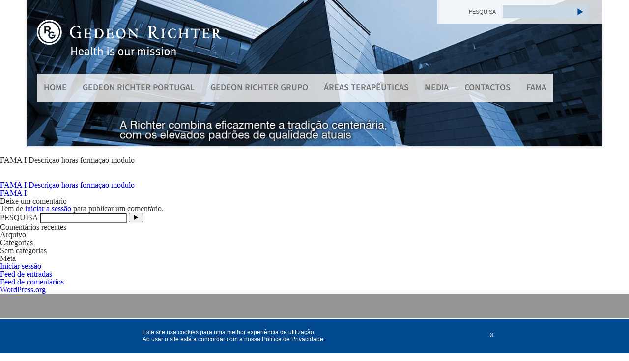

--- FILE ---
content_type: text/html; charset=UTF-8
request_url: https://gedeonrichter.pt/FAMA/fama-i/fama-i-descricao-horas-formacao-modulo/
body_size: 8871
content:
<!DOCTYPE html>
<html lang="pt">
<head>
    <meta charset="utf-8">
	<meta name="viewport" content="width=device-width, initial-scale=1.0, maximum-scale=1.0, user-scalable=no">

	<meta name='robots' content='index, follow, max-image-preview:large, max-snippet:-1, max-video-preview:-1' />
	<style>img:is([sizes="auto" i], [sizes^="auto," i]) { contain-intrinsic-size: 3000px 1500px }</style>
	
	<!-- This site is optimized with the Yoast SEO plugin v25.9 - https://yoast.com/wordpress/plugins/seo/ -->
	<title>FAMA I Descriçao horas formaçao modulo - Gedeon Richter Portugal</title>
	<link rel="canonical" href="https://gedeonrichter.pt/FAMA/fama-i/fama-i-descricao-horas-formacao-modulo/" />
	<meta property="og:locale" content="pt_PT" />
	<meta property="og:type" content="article" />
	<meta property="og:title" content="FAMA I Descriçao horas formaçao modulo - Gedeon Richter Portugal" />
	<meta property="og:description" content="FAMA I Descriçao horas formaçao modulo" />
	<meta property="og:url" content="https://gedeonrichter.pt/FAMA/fama-i/fama-i-descricao-horas-formacao-modulo/" />
	<meta property="og:site_name" content="Gedeon Richter Portugal" />
	<meta name="twitter:card" content="summary_large_image" />
	<script type="application/ld+json" class="yoast-schema-graph">{"@context":"https://schema.org","@graph":[{"@type":"WebPage","@id":"https://gedeonrichter.pt/FAMA/fama-i/fama-i-descricao-horas-formacao-modulo/","url":"https://gedeonrichter.pt/FAMA/fama-i/fama-i-descricao-horas-formacao-modulo/","name":"FAMA I Descriçao horas formaçao modulo - Gedeon Richter Portugal","isPartOf":{"@id":"https://gedeonrichter.pt/#website"},"primaryImageOfPage":{"@id":"https://gedeonrichter.pt/FAMA/fama-i/fama-i-descricao-horas-formacao-modulo/#primaryimage"},"image":{"@id":"https://gedeonrichter.pt/FAMA/fama-i/fama-i-descricao-horas-formacao-modulo/#primaryimage"},"thumbnailUrl":"","datePublished":"2019-10-14T15:30:07+00:00","breadcrumb":{"@id":"https://gedeonrichter.pt/FAMA/fama-i/fama-i-descricao-horas-formacao-modulo/#breadcrumb"},"inLanguage":"pt-PT","potentialAction":[{"@type":"ReadAction","target":["https://gedeonrichter.pt/FAMA/fama-i/fama-i-descricao-horas-formacao-modulo/"]}]},{"@type":"BreadcrumbList","@id":"https://gedeonrichter.pt/FAMA/fama-i/fama-i-descricao-horas-formacao-modulo/#breadcrumb","itemListElement":[{"@type":"ListItem","position":1,"name":"Home","item":"https://gedeonrichter.pt/"},{"@type":"ListItem","position":2,"name":"FAMA I","item":"https://gedeonrichter.pt/FAMA/fama-i/"},{"@type":"ListItem","position":3,"name":"FAMA I Descriçao horas formaçao modulo"}]},{"@type":"WebSite","@id":"https://gedeonrichter.pt/#website","url":"https://gedeonrichter.pt/","name":"Gedeon Richter Portugal","description":"Saúde da Mulher, Contraceção","publisher":{"@id":"https://gedeonrichter.pt/#organization"},"potentialAction":[{"@type":"SearchAction","target":{"@type":"EntryPoint","urlTemplate":"https://gedeonrichter.pt/?s={search_term_string}"},"query-input":{"@type":"PropertyValueSpecification","valueRequired":true,"valueName":"search_term_string"}}],"inLanguage":"pt-PT"},{"@type":"Organization","@id":"https://gedeonrichter.pt/#organization","name":"Gedeon Richter","url":"https://gedeonrichter.pt/","logo":{"@type":"ImageObject","inLanguage":"pt-PT","@id":"https://gedeonrichter.pt/#/schema/logo/image/","url":"https://gedeonrichter.pt/wp-content/uploads/2018/02/logo.png","contentUrl":"https://gedeonrichter.pt/wp-content/uploads/2018/02/logo.png","width":395,"height":161,"caption":"Gedeon Richter"},"image":{"@id":"https://gedeonrichter.pt/#/schema/logo/image/"},"sameAs":["https://www.youtube.com/channel/UCENIhDPCcCf92KXQF9rD2cw"]}]}</script>
	<!-- / Yoast SEO plugin. -->


<link rel="alternate" type="application/rss+xml" title="Feed de comentários de Gedeon Richter Portugal &raquo; FAMA I Descriçao horas formaçao modulo" href="https://gedeonrichter.pt/FAMA/fama-i/fama-i-descricao-horas-formacao-modulo/feed/" />
<script type="text/javascript">
/* <![CDATA[ */
window._wpemojiSettings = {"baseUrl":"https:\/\/s.w.org\/images\/core\/emoji\/16.0.1\/72x72\/","ext":".png","svgUrl":"https:\/\/s.w.org\/images\/core\/emoji\/16.0.1\/svg\/","svgExt":".svg","source":{"concatemoji":"https:\/\/gedeonrichter.pt\/wp-includes\/js\/wp-emoji-release.min.js?ver=6.8.3"}};
/*! This file is auto-generated */
!function(s,n){var o,i,e;function c(e){try{var t={supportTests:e,timestamp:(new Date).valueOf()};sessionStorage.setItem(o,JSON.stringify(t))}catch(e){}}function p(e,t,n){e.clearRect(0,0,e.canvas.width,e.canvas.height),e.fillText(t,0,0);var t=new Uint32Array(e.getImageData(0,0,e.canvas.width,e.canvas.height).data),a=(e.clearRect(0,0,e.canvas.width,e.canvas.height),e.fillText(n,0,0),new Uint32Array(e.getImageData(0,0,e.canvas.width,e.canvas.height).data));return t.every(function(e,t){return e===a[t]})}function u(e,t){e.clearRect(0,0,e.canvas.width,e.canvas.height),e.fillText(t,0,0);for(var n=e.getImageData(16,16,1,1),a=0;a<n.data.length;a++)if(0!==n.data[a])return!1;return!0}function f(e,t,n,a){switch(t){case"flag":return n(e,"\ud83c\udff3\ufe0f\u200d\u26a7\ufe0f","\ud83c\udff3\ufe0f\u200b\u26a7\ufe0f")?!1:!n(e,"\ud83c\udde8\ud83c\uddf6","\ud83c\udde8\u200b\ud83c\uddf6")&&!n(e,"\ud83c\udff4\udb40\udc67\udb40\udc62\udb40\udc65\udb40\udc6e\udb40\udc67\udb40\udc7f","\ud83c\udff4\u200b\udb40\udc67\u200b\udb40\udc62\u200b\udb40\udc65\u200b\udb40\udc6e\u200b\udb40\udc67\u200b\udb40\udc7f");case"emoji":return!a(e,"\ud83e\udedf")}return!1}function g(e,t,n,a){var r="undefined"!=typeof WorkerGlobalScope&&self instanceof WorkerGlobalScope?new OffscreenCanvas(300,150):s.createElement("canvas"),o=r.getContext("2d",{willReadFrequently:!0}),i=(o.textBaseline="top",o.font="600 32px Arial",{});return e.forEach(function(e){i[e]=t(o,e,n,a)}),i}function t(e){var t=s.createElement("script");t.src=e,t.defer=!0,s.head.appendChild(t)}"undefined"!=typeof Promise&&(o="wpEmojiSettingsSupports",i=["flag","emoji"],n.supports={everything:!0,everythingExceptFlag:!0},e=new Promise(function(e){s.addEventListener("DOMContentLoaded",e,{once:!0})}),new Promise(function(t){var n=function(){try{var e=JSON.parse(sessionStorage.getItem(o));if("object"==typeof e&&"number"==typeof e.timestamp&&(new Date).valueOf()<e.timestamp+604800&&"object"==typeof e.supportTests)return e.supportTests}catch(e){}return null}();if(!n){if("undefined"!=typeof Worker&&"undefined"!=typeof OffscreenCanvas&&"undefined"!=typeof URL&&URL.createObjectURL&&"undefined"!=typeof Blob)try{var e="postMessage("+g.toString()+"("+[JSON.stringify(i),f.toString(),p.toString(),u.toString()].join(",")+"));",a=new Blob([e],{type:"text/javascript"}),r=new Worker(URL.createObjectURL(a),{name:"wpTestEmojiSupports"});return void(r.onmessage=function(e){c(n=e.data),r.terminate(),t(n)})}catch(e){}c(n=g(i,f,p,u))}t(n)}).then(function(e){for(var t in e)n.supports[t]=e[t],n.supports.everything=n.supports.everything&&n.supports[t],"flag"!==t&&(n.supports.everythingExceptFlag=n.supports.everythingExceptFlag&&n.supports[t]);n.supports.everythingExceptFlag=n.supports.everythingExceptFlag&&!n.supports.flag,n.DOMReady=!1,n.readyCallback=function(){n.DOMReady=!0}}).then(function(){return e}).then(function(){var e;n.supports.everything||(n.readyCallback(),(e=n.source||{}).concatemoji?t(e.concatemoji):e.wpemoji&&e.twemoji&&(t(e.twemoji),t(e.wpemoji)))}))}((window,document),window._wpemojiSettings);
/* ]]> */
</script>
<link rel='stylesheet' id='twb-open-sans-css' href='https://fonts.googleapis.com/css?family=Open+Sans%3A300%2C400%2C500%2C600%2C700%2C800&#038;display=swap&#038;ver=6.8.3' type='text/css' media='all' />
<link rel='stylesheet' id='twb-global-css' href='https://gedeonrichter.pt/wp-content/plugins/slider-wd/booster/assets/css/global.css?ver=1.0.0' type='text/css' media='all' />
<style id='wp-emoji-styles-inline-css' type='text/css'>

	img.wp-smiley, img.emoji {
		display: inline !important;
		border: none !important;
		box-shadow: none !important;
		height: 1em !important;
		width: 1em !important;
		margin: 0 0.07em !important;
		vertical-align: -0.1em !important;
		background: none !important;
		padding: 0 !important;
	}
</style>
<link rel='stylesheet' id='wp-block-library-css' href='https://gedeonrichter.pt/wp-includes/css/dist/block-library/style.min.css?ver=6.8.3' type='text/css' media='all' />
<style id='classic-theme-styles-inline-css' type='text/css'>
/*! This file is auto-generated */
.wp-block-button__link{color:#fff;background-color:#32373c;border-radius:9999px;box-shadow:none;text-decoration:none;padding:calc(.667em + 2px) calc(1.333em + 2px);font-size:1.125em}.wp-block-file__button{background:#32373c;color:#fff;text-decoration:none}
</style>
<style id='global-styles-inline-css' type='text/css'>
:root{--wp--preset--aspect-ratio--square: 1;--wp--preset--aspect-ratio--4-3: 4/3;--wp--preset--aspect-ratio--3-4: 3/4;--wp--preset--aspect-ratio--3-2: 3/2;--wp--preset--aspect-ratio--2-3: 2/3;--wp--preset--aspect-ratio--16-9: 16/9;--wp--preset--aspect-ratio--9-16: 9/16;--wp--preset--color--black: #000000;--wp--preset--color--cyan-bluish-gray: #abb8c3;--wp--preset--color--white: #ffffff;--wp--preset--color--pale-pink: #f78da7;--wp--preset--color--vivid-red: #cf2e2e;--wp--preset--color--luminous-vivid-orange: #ff6900;--wp--preset--color--luminous-vivid-amber: #fcb900;--wp--preset--color--light-green-cyan: #7bdcb5;--wp--preset--color--vivid-green-cyan: #00d084;--wp--preset--color--pale-cyan-blue: #8ed1fc;--wp--preset--color--vivid-cyan-blue: #0693e3;--wp--preset--color--vivid-purple: #9b51e0;--wp--preset--gradient--vivid-cyan-blue-to-vivid-purple: linear-gradient(135deg,rgba(6,147,227,1) 0%,rgb(155,81,224) 100%);--wp--preset--gradient--light-green-cyan-to-vivid-green-cyan: linear-gradient(135deg,rgb(122,220,180) 0%,rgb(0,208,130) 100%);--wp--preset--gradient--luminous-vivid-amber-to-luminous-vivid-orange: linear-gradient(135deg,rgba(252,185,0,1) 0%,rgba(255,105,0,1) 100%);--wp--preset--gradient--luminous-vivid-orange-to-vivid-red: linear-gradient(135deg,rgba(255,105,0,1) 0%,rgb(207,46,46) 100%);--wp--preset--gradient--very-light-gray-to-cyan-bluish-gray: linear-gradient(135deg,rgb(238,238,238) 0%,rgb(169,184,195) 100%);--wp--preset--gradient--cool-to-warm-spectrum: linear-gradient(135deg,rgb(74,234,220) 0%,rgb(151,120,209) 20%,rgb(207,42,186) 40%,rgb(238,44,130) 60%,rgb(251,105,98) 80%,rgb(254,248,76) 100%);--wp--preset--gradient--blush-light-purple: linear-gradient(135deg,rgb(255,206,236) 0%,rgb(152,150,240) 100%);--wp--preset--gradient--blush-bordeaux: linear-gradient(135deg,rgb(254,205,165) 0%,rgb(254,45,45) 50%,rgb(107,0,62) 100%);--wp--preset--gradient--luminous-dusk: linear-gradient(135deg,rgb(255,203,112) 0%,rgb(199,81,192) 50%,rgb(65,88,208) 100%);--wp--preset--gradient--pale-ocean: linear-gradient(135deg,rgb(255,245,203) 0%,rgb(182,227,212) 50%,rgb(51,167,181) 100%);--wp--preset--gradient--electric-grass: linear-gradient(135deg,rgb(202,248,128) 0%,rgb(113,206,126) 100%);--wp--preset--gradient--midnight: linear-gradient(135deg,rgb(2,3,129) 0%,rgb(40,116,252) 100%);--wp--preset--font-size--small: 13px;--wp--preset--font-size--medium: 20px;--wp--preset--font-size--large: 36px;--wp--preset--font-size--x-large: 42px;--wp--preset--spacing--20: 0.44rem;--wp--preset--spacing--30: 0.67rem;--wp--preset--spacing--40: 1rem;--wp--preset--spacing--50: 1.5rem;--wp--preset--spacing--60: 2.25rem;--wp--preset--spacing--70: 3.38rem;--wp--preset--spacing--80: 5.06rem;--wp--preset--shadow--natural: 6px 6px 9px rgba(0, 0, 0, 0.2);--wp--preset--shadow--deep: 12px 12px 50px rgba(0, 0, 0, 0.4);--wp--preset--shadow--sharp: 6px 6px 0px rgba(0, 0, 0, 0.2);--wp--preset--shadow--outlined: 6px 6px 0px -3px rgba(255, 255, 255, 1), 6px 6px rgba(0, 0, 0, 1);--wp--preset--shadow--crisp: 6px 6px 0px rgba(0, 0, 0, 1);}:where(.is-layout-flex){gap: 0.5em;}:where(.is-layout-grid){gap: 0.5em;}body .is-layout-flex{display: flex;}.is-layout-flex{flex-wrap: wrap;align-items: center;}.is-layout-flex > :is(*, div){margin: 0;}body .is-layout-grid{display: grid;}.is-layout-grid > :is(*, div){margin: 0;}:where(.wp-block-columns.is-layout-flex){gap: 2em;}:where(.wp-block-columns.is-layout-grid){gap: 2em;}:where(.wp-block-post-template.is-layout-flex){gap: 1.25em;}:where(.wp-block-post-template.is-layout-grid){gap: 1.25em;}.has-black-color{color: var(--wp--preset--color--black) !important;}.has-cyan-bluish-gray-color{color: var(--wp--preset--color--cyan-bluish-gray) !important;}.has-white-color{color: var(--wp--preset--color--white) !important;}.has-pale-pink-color{color: var(--wp--preset--color--pale-pink) !important;}.has-vivid-red-color{color: var(--wp--preset--color--vivid-red) !important;}.has-luminous-vivid-orange-color{color: var(--wp--preset--color--luminous-vivid-orange) !important;}.has-luminous-vivid-amber-color{color: var(--wp--preset--color--luminous-vivid-amber) !important;}.has-light-green-cyan-color{color: var(--wp--preset--color--light-green-cyan) !important;}.has-vivid-green-cyan-color{color: var(--wp--preset--color--vivid-green-cyan) !important;}.has-pale-cyan-blue-color{color: var(--wp--preset--color--pale-cyan-blue) !important;}.has-vivid-cyan-blue-color{color: var(--wp--preset--color--vivid-cyan-blue) !important;}.has-vivid-purple-color{color: var(--wp--preset--color--vivid-purple) !important;}.has-black-background-color{background-color: var(--wp--preset--color--black) !important;}.has-cyan-bluish-gray-background-color{background-color: var(--wp--preset--color--cyan-bluish-gray) !important;}.has-white-background-color{background-color: var(--wp--preset--color--white) !important;}.has-pale-pink-background-color{background-color: var(--wp--preset--color--pale-pink) !important;}.has-vivid-red-background-color{background-color: var(--wp--preset--color--vivid-red) !important;}.has-luminous-vivid-orange-background-color{background-color: var(--wp--preset--color--luminous-vivid-orange) !important;}.has-luminous-vivid-amber-background-color{background-color: var(--wp--preset--color--luminous-vivid-amber) !important;}.has-light-green-cyan-background-color{background-color: var(--wp--preset--color--light-green-cyan) !important;}.has-vivid-green-cyan-background-color{background-color: var(--wp--preset--color--vivid-green-cyan) !important;}.has-pale-cyan-blue-background-color{background-color: var(--wp--preset--color--pale-cyan-blue) !important;}.has-vivid-cyan-blue-background-color{background-color: var(--wp--preset--color--vivid-cyan-blue) !important;}.has-vivid-purple-background-color{background-color: var(--wp--preset--color--vivid-purple) !important;}.has-black-border-color{border-color: var(--wp--preset--color--black) !important;}.has-cyan-bluish-gray-border-color{border-color: var(--wp--preset--color--cyan-bluish-gray) !important;}.has-white-border-color{border-color: var(--wp--preset--color--white) !important;}.has-pale-pink-border-color{border-color: var(--wp--preset--color--pale-pink) !important;}.has-vivid-red-border-color{border-color: var(--wp--preset--color--vivid-red) !important;}.has-luminous-vivid-orange-border-color{border-color: var(--wp--preset--color--luminous-vivid-orange) !important;}.has-luminous-vivid-amber-border-color{border-color: var(--wp--preset--color--luminous-vivid-amber) !important;}.has-light-green-cyan-border-color{border-color: var(--wp--preset--color--light-green-cyan) !important;}.has-vivid-green-cyan-border-color{border-color: var(--wp--preset--color--vivid-green-cyan) !important;}.has-pale-cyan-blue-border-color{border-color: var(--wp--preset--color--pale-cyan-blue) !important;}.has-vivid-cyan-blue-border-color{border-color: var(--wp--preset--color--vivid-cyan-blue) !important;}.has-vivid-purple-border-color{border-color: var(--wp--preset--color--vivid-purple) !important;}.has-vivid-cyan-blue-to-vivid-purple-gradient-background{background: var(--wp--preset--gradient--vivid-cyan-blue-to-vivid-purple) !important;}.has-light-green-cyan-to-vivid-green-cyan-gradient-background{background: var(--wp--preset--gradient--light-green-cyan-to-vivid-green-cyan) !important;}.has-luminous-vivid-amber-to-luminous-vivid-orange-gradient-background{background: var(--wp--preset--gradient--luminous-vivid-amber-to-luminous-vivid-orange) !important;}.has-luminous-vivid-orange-to-vivid-red-gradient-background{background: var(--wp--preset--gradient--luminous-vivid-orange-to-vivid-red) !important;}.has-very-light-gray-to-cyan-bluish-gray-gradient-background{background: var(--wp--preset--gradient--very-light-gray-to-cyan-bluish-gray) !important;}.has-cool-to-warm-spectrum-gradient-background{background: var(--wp--preset--gradient--cool-to-warm-spectrum) !important;}.has-blush-light-purple-gradient-background{background: var(--wp--preset--gradient--blush-light-purple) !important;}.has-blush-bordeaux-gradient-background{background: var(--wp--preset--gradient--blush-bordeaux) !important;}.has-luminous-dusk-gradient-background{background: var(--wp--preset--gradient--luminous-dusk) !important;}.has-pale-ocean-gradient-background{background: var(--wp--preset--gradient--pale-ocean) !important;}.has-electric-grass-gradient-background{background: var(--wp--preset--gradient--electric-grass) !important;}.has-midnight-gradient-background{background: var(--wp--preset--gradient--midnight) !important;}.has-small-font-size{font-size: var(--wp--preset--font-size--small) !important;}.has-medium-font-size{font-size: var(--wp--preset--font-size--medium) !important;}.has-large-font-size{font-size: var(--wp--preset--font-size--large) !important;}.has-x-large-font-size{font-size: var(--wp--preset--font-size--x-large) !important;}
:where(.wp-block-post-template.is-layout-flex){gap: 1.25em;}:where(.wp-block-post-template.is-layout-grid){gap: 1.25em;}
:where(.wp-block-columns.is-layout-flex){gap: 2em;}:where(.wp-block-columns.is-layout-grid){gap: 2em;}
:root :where(.wp-block-pullquote){font-size: 1.5em;line-height: 1.6;}
</style>
<link rel='stylesheet' id='contact-form-7-css' href='https://gedeonrichter.pt/wp-content/plugins/contact-form-7/includes/css/styles.css?ver=6.1.3' type='text/css' media='all' />
<link rel='stylesheet' id='main-style-css' href='https://gedeonrichter.pt/wp-content/themes/gedeonrichter/dist/styles/app-b86890e2c7.css?ver=6.8.3' type='text/css' media='all' />
<script type="text/javascript" src="https://gedeonrichter.pt/wp-includes/js/jquery/jquery.min.js?ver=3.7.1" id="jquery-core-js"></script>
<script type="text/javascript" src="https://gedeonrichter.pt/wp-includes/js/jquery/jquery-migrate.min.js?ver=3.4.1" id="jquery-migrate-js"></script>
<script type="text/javascript" src="https://gedeonrichter.pt/wp-content/plugins/slider-wd/booster/assets/js/circle-progress.js?ver=1.2.2" id="twb-circle-js"></script>
<script type="text/javascript" id="twb-global-js-extra">
/* <![CDATA[ */
var twb = {"nonce":"7162c394b3","ajax_url":"https:\/\/gedeonrichter.pt\/wp-admin\/admin-ajax.php","plugin_url":"https:\/\/gedeonrichter.pt\/wp-content\/plugins\/slider-wd\/booster","href":"https:\/\/gedeonrichter.pt\/wp-admin\/admin.php?page=twb_slider_wd"};
var twb = {"nonce":"7162c394b3","ajax_url":"https:\/\/gedeonrichter.pt\/wp-admin\/admin-ajax.php","plugin_url":"https:\/\/gedeonrichter.pt\/wp-content\/plugins\/slider-wd\/booster","href":"https:\/\/gedeonrichter.pt\/wp-admin\/admin.php?page=twb_slider_wd"};
/* ]]> */
</script>
<script type="text/javascript" src="https://gedeonrichter.pt/wp-content/plugins/slider-wd/booster/assets/js/global.js?ver=1.0.0" id="twb-global-js"></script>
<script type="text/javascript" id="main-script-js-extra">
/* <![CDATA[ */
var ajaxObj = {"ajaxurl":"https:\/\/gedeonrichter.pt\/wp-admin\/admin-ajax.php","nonce":"10d368ef76"};
/* ]]> */
</script>
<script type="text/javascript" src="https://gedeonrichter.pt/wp-content/themes/gedeonrichter/dist/scripts/app-0a9276b29a.js?ver=6.8.3" id="main-script-js"></script>
<script></script><link rel="https://api.w.org/" href="https://gedeonrichter.pt/wp-json/" /><link rel="alternate" title="JSON" type="application/json" href="https://gedeonrichter.pt/wp-json/wp/v2/media/1365" /><link rel="EditURI" type="application/rsd+xml" title="RSD" href="https://gedeonrichter.pt/xmlrpc.php?rsd" />
<meta name="generator" content="WordPress 6.8.3" />
<link rel='shortlink' href='https://gedeonrichter.pt/?p=1365' />
<link rel="alternate" title="oEmbed (JSON)" type="application/json+oembed" href="https://gedeonrichter.pt/wp-json/oembed/1.0/embed?url=https%3A%2F%2Fgedeonrichter.pt%2FFAMA%2Ffama-i%2Ffama-i-descricao-horas-formacao-modulo%2F" />
<link rel="alternate" title="oEmbed (XML)" type="text/xml+oembed" href="https://gedeonrichter.pt/wp-json/oembed/1.0/embed?url=https%3A%2F%2Fgedeonrichter.pt%2FFAMA%2Ffama-i%2Ffama-i-descricao-horas-formacao-modulo%2F&#038;format=xml" />
<style type="text/css">.recentcomments a{display:inline !important;padding:0 !important;margin:0 !important;}</style><meta name="generator" content="Powered by WPBakery Page Builder - drag and drop page builder for WordPress."/>
<link rel="icon" href="https://gedeonrichter.pt/wp-content/uploads/2017/07/favicon.png" sizes="32x32" />
<link rel="icon" href="https://gedeonrichter.pt/wp-content/uploads/2017/07/favicon.png" sizes="192x192" />
<link rel="apple-touch-icon" href="https://gedeonrichter.pt/wp-content/uploads/2017/07/favicon.png" />
<meta name="msapplication-TileImage" content="https://gedeonrichter.pt/wp-content/uploads/2017/07/favicon.png" />
<noscript><style> .wpb_animate_when_almost_visible { opacity: 1; }</style></noscript><!-- Global site tag (gtag.js) - Google Analytics -->
<script async src="https://www.googletagmanager.com/gtag/js?id=UA-121619675-1"></script>
<script>
  window.dataLayer = window.dataLayer || [];
  function gtag(){dataLayer.push(arguments);}
  gtag('js', new Date());

  gtag('config', 'UA-121619675-1');
</script>
</head>
<body data-rsssl=1 class="attachment wp-singular attachment-template-default single single-attachment postid-1365 attachmentid-1365 attachment-pdf wp-theme-gedeonrichter wpb-js-composer js-comp-ver-8.3.1 vc_responsive">
<header id="header">

    <div class="container-fluid" style="max-width: 1200px;">

        <ul class="bxslider">
            <li><img src="https://gedeonrichter.pt/wp-content/themes/gedeonrichter/dist/images/banner1.jpg" /></li>
            <li class="hidden"><img src="https://gedeonrichter.pt/wp-content/themes/gedeonrichter/dist/images/banner2.jpg" /></li>
            <li class="hidden"><img src="https://gedeonrichter.pt/wp-content/themes/gedeonrichter/dist/images/banner3.jpg" /></li>
            <li class="hidden"><img src="https://gedeonrichter.pt/wp-content/themes/gedeonrichter/dist/images/banner4.jpg" /></li>
            <li class="hidden"><img src="https://gedeonrichter.pt/wp-content/themes/gedeonrichter/dist/images/banner5.jpg" /></li>
        </ul>

        <div class="container-fluid">

            <section class="logo-search">
                <aside class="col-sm-8 padding0 desktop-logo">
                    <a href="/"><img border="0" src="https://gedeonrichter.pt/wp-content/themes/gedeonrichter/dist/images/logo.png" class="img-responsive" alt="Gedeon"></a>
                </aside>
                <aside class="col-sm-4 padding0" id="pesquisa">
                    <div>
                        
<form method="get" id="searchform" action="https://gedeonrichter.pt/">
    <label for="s" >PESQUISA</label>
    <input type="text" name="s" id="s" placeholder="" />
    <button type="submit" class="submit icon-play3" id="searchsubmit" value="go" />
</form>
                    </div>
                </aside>
            </section>

            <nav id="menu-principal">
                <div class="menu-menu-principal-container"><ul id="menu-menu-principal" class="menu"><li id="menu-item-377" class="menu-item menu-item-type-post_type menu-item-object-page menu-item-home menu-item-377"><a href="https://gedeonrichter.pt/">Home</a></li>
<li id="menu-item-671" class="menu-item menu-item-type-custom menu-item-object-custom menu-item-has-children menu-item-671"><a>Gedeon Richter Portugal</a>
<ul class="sub-menu">
	<li id="menu-item-107" class="menu-item menu-item-type-post_type menu-item-object-page menu-item-107"><a href="https://gedeonrichter.pt/gedeon-richter-portugal/apresentacao/">Apresentação</a></li>
	<li id="menu-item-132" class="menu-item menu-item-type-post_type menu-item-object-page menu-item-132"><a href="https://gedeonrichter.pt/gedeon-richter-portugal/visao-e-valores/">Visão e Valores</a></li>
	<li id="menu-item-618" class="menu-item menu-item-type-post_type menu-item-object-page menu-item-618"><a href="https://gedeonrichter.pt/gedeon-richter-portugal/produtos/">Produtos</a></li>
	<li id="menu-item-131" class="menu-item menu-item-type-post_type menu-item-object-page menu-item-131"><a href="https://gedeonrichter.pt/gedeon-richter-portugal/premios/">Prémios</a></li>
	<li id="menu-item-133" class="menu-item menu-item-type-custom menu-item-object-custom menu-item-133"><a target="_blank" href="http://www.richter.hu/en-US/research-developement/Pages/Research-alliances.aspx">Parceiros</a></li>
</ul>
</li>
<li id="menu-item-379" class="menu-item menu-item-type-custom menu-item-object-custom menu-item-has-children menu-item-379"><a>Gedeon Richter Grupo</a>
<ul class="sub-menu">
	<li id="menu-item-134" class="menu-item menu-item-type-post_type menu-item-object-page menu-item-134"><a href="https://gedeonrichter.pt/gedeon-richter-grupo/apresentacao-gedeon-richter-grupo/">Apresentação</a></li>
	<li id="menu-item-137" class="menu-item menu-item-type-post_type menu-item-object-page menu-item-137"><a href="https://gedeonrichter.pt/gedeon-richter-grupo/historia/">Historia</a></li>
	<li id="menu-item-136" class="menu-item menu-item-type-post_type menu-item-object-page menu-item-136"><a href="https://gedeonrichter.pt/gedeon-richter-grupo/centros-de-producao/">Centros de Produção</a></li>
	<li id="menu-item-135" class="menu-item menu-item-type-post_type menu-item-object-page menu-item-135"><a href="https://gedeonrichter.pt/gedeon-richter-grupo/gedeon-richter-no-mundo/">Gedeon Richter no Mundo</a></li>
	<li id="menu-item-204" class="menu-item menu-item-type-post_type menu-item-object-page menu-item-204"><a href="https://gedeonrichter.pt/id/inovacao-tecnologia-e-qualidade/">INOVAÇÃO, TECNOLOGIA E QUALIDADE</a></li>
	<li id="menu-item-203" class="menu-item menu-item-type-post_type menu-item-object-page menu-item-203"><a href="https://gedeonrichter.pt/id/investigacao-e-desenvolvimento/">INVESTIGAÇÃO E DESENVOLVIMENTO</a></li>
	<li id="menu-item-387" class="menu-item menu-item-type-custom menu-item-object-custom menu-item-387"><a target="_blank" href="http://www.richter.hu/en-US/investors/Pages/default.aspx">INVESTIDORES</a></li>
</ul>
</li>
<li id="menu-item-762" class="menu-item menu-item-type-custom menu-item-object-custom menu-item-has-children menu-item-762"><a>Áreas Terapêuticas</a>
<ul class="sub-menu">
	<li id="menu-item-757" class="menu-item menu-item-type-post_type menu-item-object-page menu-item-757"><a href="https://gedeonrichter.pt/areas-terapeuticas/areas-terapeuticas-2/">Áreas Terapêuticas</a></li>
	<li id="menu-item-163" class="menu-item menu-item-type-post_type menu-item-object-page menu-item-163"><a href="https://gedeonrichter.pt/areas-terapeuticas/saude-da-mulher/">Saúde da Mulher</a></li>
	<li id="menu-item-162" class="menu-item menu-item-type-post_type menu-item-object-page menu-item-162"><a href="https://gedeonrichter.pt/areas-terapeuticas/biotecnologia/">Biotecnologia</a></li>
	<li id="menu-item-161" class="menu-item menu-item-type-post_type menu-item-object-page menu-item-161"><a href="https://gedeonrichter.pt/areas-terapeuticas/sistema-nervoso-central/">Sistema Nervoso Central</a></li>
</ul>
</li>
<li id="menu-item-382" class="menu-item menu-item-type-custom menu-item-object-custom menu-item-has-children menu-item-382"><a>MEDIA</a>
<ul class="sub-menu">
	<li id="menu-item-641" class="menu-item menu-item-type-post_type menu-item-object-page menu-item-641"><a href="https://gedeonrichter.pt/media/press-release/">Press Release</a></li>
	<li id="menu-item-376" class="menu-item menu-item-type-post_type menu-item-object-page menu-item-376"><a href="https://gedeonrichter.pt/media/eventos/">Eventos</a></li>
	<li id="menu-item-281" class="menu-item menu-item-type-post_type menu-item-object-page menu-item-281"><a href="https://gedeonrichter.pt/publicacoes/">PUBLICAÇÕES</a></li>
	<li id="menu-item-514" class="menu-item menu-item-type-post_type menu-item-object-page menu-item-514"><a href="https://gedeonrichter.pt/fotos/">Fotos</a></li>
	<li id="menu-item-306" class="menu-item menu-item-type-post_type menu-item-object-page menu-item-306"><a href="https://gedeonrichter.pt/videos/">VÍDEOS</a></li>
</ul>
</li>
<li id="menu-item-383" class="menu-item menu-item-type-custom menu-item-object-custom menu-item-has-children menu-item-383"><a>Contactos</a>
<ul class="sub-menu">
	<li id="menu-item-207" class="menu-item menu-item-type-post_type menu-item-object-page menu-item-207"><a href="https://gedeonrichter.pt/contactos/">GEDEON RICHTER</a></li>
	<li id="menu-item-206" class="menu-item menu-item-type-post_type menu-item-object-page menu-item-206"><a href="https://gedeonrichter.pt/links-uteis/">Links Úteis</a></li>
</ul>
</li>
<li id="menu-item-1921" class="menu-item menu-item-type-custom menu-item-object-custom menu-item-1921"><a target="_blank" href="https://e-fama.gedeonrichter.pt">FAMA</a></li>
</ul></div>            </nav>

            <section class="head-phone">
                <a href="/" style="padding:0;">
                    <img style="max-width:50%;margin-top: 2px;" src="https://gedeonrichter.pt/wp-content/themes/gedeonrichter/dist/images/logo_mobile.png">
                </a>
                <span class="icon-menu js-open-menu"></span>
            </section>

        </div>

    </div>


</header>
<div id="primary" class="content-area">
    <main id="main" class="site-main" role="main">

        
            
<article id="post-1365" class="post-1365 attachment type-attachment status-inherit hentry">
    <header class="entry-header">
        <h1 class="entry-title">FAMA I Descriçao horas formaçao modulo</h1>
    </header><!-- .entry-header -->

    <div class="entry-content">
        <p class="attachment"><a href='https://gedeonrichter.pt/wp-content/uploads/2019/04/FAMA-I-Descriçao-horas-formaçao-modulo.pdf'>FAMA I Descriçao horas formaçao modulo</a></p>
            </div><!-- .entry-content -->

</article><!-- #post-## -->

            
	<nav class="navigation post-navigation" aria-label="Artigos">
		<h2 class="screen-reader-text">Navegação de artigos</h2>
		<div class="nav-links"><div class="nav-previous"><a href="https://gedeonrichter.pt/FAMA/fama-i/" rel="prev">FAMA I</a></div></div>
	</nav>
            
<!-- You can start editing here. -->


			<!-- If comments are open, but there are no comments. -->

	
	<div id="respond" class="comment-respond">
		<h3 id="reply-title" class="comment-reply-title">Deixe um comentário <small><a rel="nofollow" id="cancel-comment-reply-link" href="/FAMA/fama-i/fama-i-descricao-horas-formacao-modulo/#respond" style="display:none;">Cancelar resposta</a></small></h3><p class="must-log-in">Tem de <a href="https://gedeonrichter.pt/wp-login.php?redirect_to=https%3A%2F%2Fgedeonrichter.pt%2FFAMA%2Ffama-i%2Ffama-i-descricao-horas-formacao-modulo%2F">iniciar a sessão</a> para publicar um comentário.</p>	</div><!-- #respond -->
	
        
    </main><!-- #main -->
</div><!-- #primary -->

	<div id="sidebar" role="complementary">
		<ul>
			<aside id="search-2" class="widget widget_search">
<form method="get" id="searchform" action="https://gedeonrichter.pt/">
    <label for="s" >PESQUISA</label>
    <input type="text" name="s" id="s" placeholder="" />
    <button type="submit" class="submit icon-play3" id="searchsubmit" value="go" />
</form>
</aside><aside id="recent-comments-2" class="widget widget_recent_comments"><h1 class="widget-title">Comentários recentes</h1><ul id="recentcomments"></ul></aside><aside id="archives-2" class="widget widget_archive"><h1 class="widget-title">Arquivo</h1>
			<ul>
							</ul>

			</aside><aside id="categories-2" class="widget widget_categories"><h1 class="widget-title">Categorias</h1>
			<ul>
				<li class="cat-item-none">Sem categorias</li>			</ul>

			</aside><aside id="meta-2" class="widget widget_meta"><h1 class="widget-title">Meta</h1>
		<ul>
						<li><a rel="nofollow" href="https://gedeonrichter.pt/wp-login.php">Iniciar sessão</a></li>
			<li><a href="https://gedeonrichter.pt/feed/">Feed de entradas</a></li>
			<li><a href="https://gedeonrichter.pt/comments/feed/">Feed de comentários</a></li>

			<li><a href="https://pt.wordpress.org/">WordPress.org</a></li>
		</ul>

		</aside>		</ul>
	</div>
<footer>
        <div class="container-fluid" style="max-width: 1020px;">

                    <aside class="col-sm-3 col-sm-offset-1 padding0">
                <aside id="text-2" class="widget widget_text">			<div class="textwidget"><ul>
<li><b>CONTACTOS</b><br />
GEDEON RICHTER PORTUGAL, SA<br />
Edifício Meridiano<br />
Avenida D. João II, 30 6ºB<br />
1990-092 Lisboa, Portugal</li>
<li>TEL: +351 210 994 124<br />
FAX: +351 210 993 685<br />
<a href="mailto:richterpt@gedeonrichter.eu">richterpt@gedeonrichter.eu</a></li>
</ul>
</div>
		</aside>            </aside>
        
                    <aside class="col-sm-3 col-sm-offset-1 padding0">
                <aside id="text-3" class="widget widget_text">			<div class="textwidget"><ul>
<li><b>INFORMAÇÃO MÉDICA</b><br />
TEL: +351 239 098 368<br />
<a href="mailto:medinfo.pt@gedeonrichter.eu">medinfo.pt@gedeonrichter.eu</a></li>
<li><b>FARMACOVIGILÂNCIA</b><br />
TEL: +351 239 098 368<br />
<a href="mailto:drugsafety.pt@gedeonrichter.eu">drugsafety.pt@gedeonrichter.eu</a></li>
<li><a href="/politica-de-privacidade-para-farmacovigilancia-informacao-medica-e-finalidades-relacionadas/"><b>POLÍTICA DE PRIVACIDADE PARA FARMACOVIGILÂNCIA, INFORMAÇÃO MÉDICA E FINALIDADES RELACIONADAS</b></a></li>
</ul>
</div>
		</aside>            </aside>
        
                    <aside class="col-sm-3 col-sm-offset-1 padding0">
                <aside id="nav_menu-2" class="widget widget_nav_menu"><div class="menu-menu-footer-container"><ul id="menu-menu-footer" class="menu"><li id="menu-item-9" class="menu-item menu-item-type-custom menu-item-object-custom menu-item-9"><a href="/links-uteis">Links úteis</a></li>
<li id="menu-item-10" class="menu-item menu-item-type-custom menu-item-object-custom menu-item-10"><a href="/termos-de-utilizacao">Termos de Utilização</a></li>
<li id="menu-item-11" class="menu-item menu-item-type-custom menu-item-object-custom menu-item-11"><a href="/politica-de-privacidade">Política de Privacidade</a></li>
<li id="menu-item-919" class="menu-item menu-item-type-custom menu-item-object-custom menu-item-919"><a href="/politica-de-cookies">Política de cookies</a></li>
</ul></div></aside>            </aside>
        
        <!--
        <aside class="col-sm-3 col-sm-offset-1 padding0">
            <ul>
                <li>
                    <p><b>CONTACTOS</b><br />
                        Gedeon Richter Portugal SA<br />
                        Apartado 19081<br />
                        EC Gare do Oriente<br />
                        1991-666 Lisboa	</p>
                </li>
                <li><p>TEL: +351 210 994 124<br />
                        FAX: +351 210 993 685<br />
                        <a href="mailto:richterpt@gedeonrichter.eu">richterpt@gedeonrichter.eu</a>
                    </p></li>
            </ul>
        </aside>
        <aside class="col-sm-3 col-sm-offset-1 padding0">
            <ul>
                <li>
                    <p><b>INFORMAÇÃO MÉDICA</b><br />
                        TEL: +351 239 098 368<br />
                       <a href="mailto:drugsafety.pt@gedeonrichter.eu">drugsafety.pt@gedeonrichter.eu</a>
                    </p></li>
                <li>
                    <p><b>FARMACOVIGILÂNCIA</b><br />
                        TEL: +351 239 098 368<br />
                        <a href="mailto:medinfo.pt@gedeonrichter.eu">medinfo.pt@gedeonrichter.eu</a>
                    </p>
                </li>
            </ul>
        </aside>
        <aside class="col-sm-3 col-sm-offset-1 padding0">
            <ul>
                <li><p><b><a href="##">LINKS ÚTEIS</a></b></p></li>
                <li><p><b><a href="#">TERMOS E CONDIÇÕES</a></b></p></li>
                <li><p><b><a href="#">POLÍTICA DE PRIVACIDADE</a></b></p></li>
            </ul>
        </aside>
        -->

        </div>
	</footer>


<div class="cookie-notification js-cookie-notification">
    <section class="cookie-zone">
        <p style="line-height:15px;">Este site usa cookies para uma melhor experiência de utilização.<br /> Ao usar o site está a concordar com a nossa <a href="/politica-de-privacidade/">Política de Privacidade</a>.</p>

        <a href="#" class="js-cookie-notification-hide cokkie-button">x</a>
    </section>
</div>


<script type="text/javascript">


    var cookieBar = $('.js-cookie-notification');
    $( document ).ready( function() {
        if( !sessionStorage.getItem("setCookie") ){
            cookieNotification();
        }
    });


    var cookieNotification = function() {

        cookieBar.css({ 'display' : 'block'});

        cookieBar.find('.js-cookie-notification-hide').click(function(event) {

            // Set session storage
            sessionStorage.setItem("setCookie", "set");
            cookieBar.fadeOut( "slow" );


        });


    }
</script>
</body>
</html>

--- FILE ---
content_type: text/css
request_url: https://gedeonrichter.pt/wp-content/themes/gedeonrichter/dist/styles/app-b86890e2c7.css?ver=6.8.3
body_size: 12837
content:
@charset "UTF-8";

@font-face {
  font-family: 'Source Sans 3';
  font-style: normal;
  font-weight: 400;
  src: url(https://gedeonrichter.pt/wp-content/themes/gedeonrichter/dist/fonts/SourceSans3-SemiBold.ttf);
}
.bx-wrapper {
    position: relative;
    margin-bottom: 15px;
    padding: 0;
    -ms-touch-action: pan-y;
    touch-action: pan-y
}

    .bx-wrapper img {
        max-width: 100%;
        display: block
    }

.bxslider {
    margin: 0;
    padding: 0
}

ul.bxslider {
    list-style: none
}

.bx-viewport {
    -webkit-transform: translatez(0)
}

.bx-wrapper {
    -moz-box-shadow: 0 0 5px #ccc;
    -webkit-box-shadow: 0 0 5px #ccc;
    box-shadow: 0 0 5px #ccc;
    border: 5px solid #fff;
    background: #fff
}

    .bx-wrapper .bx-controls-auto, .bx-wrapper .bx-pager {
        position: absolute;
        bottom: -30px;
        width: 100%
    }

    .bx-wrapper .bx-loading {
        min-height: 50px;
        background: url(../images/bx_loader.gif) center center no-repeat #fff;
        height: 100%;
        width: 100%;
        position: absolute;
        top: 0;
        left: 0;
        z-index: 2000
    }

    .bx-wrapper .bx-pager {
        text-align: center;
        font-size: .85em;
        font-family: Arial;
        font-weight: 700;
        color: #666;
        padding-top: 20px
    }

        .bx-wrapper .bx-pager.bx-default-pager a {
            background: #666;
            text-indent: -9999px;
            display: block;
            width: 10px;
            height: 10px;
            margin: 0 5px;
            outline: 0;
            -moz-border-radius: 5px;
            -webkit-border-radius: 5px;
            border-radius: 5px
        }

            .bx-wrapper .bx-pager.bx-default-pager a.active, .bx-wrapper .bx-pager.bx-default-pager a:focus, .bx-wrapper .bx-pager.bx-default-pager a:hover {
                background: #000
            }

    .bx-wrapper .bx-controls-auto .bx-controls-auto-item, .bx-wrapper .bx-pager-item {
        display: inline-block;
        vertical-align: bottom
    }

    .bx-wrapper .bx-pager-item {
        font-size: 0;
        line-height: 0
    }

    .bx-wrapper .bx-prev {
        left: 10px
    }

        .bx-wrapper .bx-prev:focus, .bx-wrapper .bx-prev:hover {
            background-position: 0 0
        }

    .bx-wrapper .bx-next {
        right: 10px
    }

        .bx-wrapper .bx-next:focus, .bx-wrapper .bx-next:hover {
            background-position: -43px 0
        }

    .bx-wrapper .bx-controls-direction a {
        position: absolute;
        top: 50%;
        margin-top: -16px;
        outline: 0;
        width: 32px;
        height: 32px;
        text-indent: -9999px;
        z-index: 9999
    }

        .bx-wrapper .bx-controls-direction a.disabled {
            display: none
        }

    .bx-wrapper .bx-controls-auto {
        text-align: center
    }

        .bx-wrapper .bx-controls-auto .bx-start {
            display: block;
            text-indent: -9999px;
            width: 10px;
            height: 11px;
            outline: 0;
            margin: 0 3px
        }

            .bx-wrapper .bx-controls-auto .bx-start.active, .bx-wrapper .bx-controls-auto .bx-start:focus, .bx-wrapper .bx-controls-auto .bx-start:hover {
                background-position: -86px 0
            }

        .bx-wrapper .bx-controls-auto .bx-stop {
            display: block;
            text-indent: -9999px;
            width: 9px;
            height: 11px;
            outline: 0;
            margin: 0 3px
        }

            .bx-wrapper .bx-controls-auto .bx-stop.active, .bx-wrapper .bx-controls-auto .bx-stop:focus, .bx-wrapper .bx-controls-auto .bx-stop:hover {
                background-position: -86px -33px
            }

    .bx-wrapper .bx-controls.bx-has-controls-auto.bx-has-pager .bx-pager {
        text-align: left;
        width: 80%
    }

    .bx-wrapper .bx-controls.bx-has-controls-auto.bx-has-pager .bx-controls-auto {
        right: 0;
        width: 35px
    }

    .bx-wrapper .bx-caption {
        position: absolute;
        bottom: 0;
        left: 0;
        background: #666;
        background: rgba(80,80,80,.75);
        width: 100%
    }

        .bx-wrapper .bx-caption span {
            color: #fff;
            font-family: Arial;
            display: block;
            font-size: .85em;
            padding: 10px
        }

* {
    -webkit-box-sizing: border-box;
    -moz-box-sizing: border-box;
    box-sizing: border-box
}

:after, :before {
    -webkit-box-sizing: border-box;
    -moz-box-sizing: border-box;
    box-sizing: border-box
}

.img-responsive {
    display: block;
    max-width: 100%;
    height: auto
}

.img-rounded {
    border-radius: 6px
}

.img-thumbnail {
    padding: 4px;
    line-height: 1.42857143;
    background-color: #fff;
    border: 1px solid #ddd;
    border-radius: 4px;
    -webkit-transition: all .2s ease-in-out;
    -o-transition: all .2s ease-in-out;
    transition: all .2s ease-in-out;
    display: inline-block;
    max-width: 100%;
    height: auto
}

.img-circle {
    border-radius: 50%
}

hr {
    margin-top: 20px;
    margin-bottom: 20px;
    border: 0;
    border-top: 1px solid #eee
}

.sr-only {
    position: absolute;
    width: 1px;
    height: 1px;
    margin: -1px;
    padding: 0;
    overflow: hidden;
    clip: rect(0,0,0,0);
    border: 0
}

.sr-only-focusable:active, .sr-only-focusable:focus {
    position: static;
    width: auto;
    height: auto;
    margin: 0;
    overflow: visible;
    clip: auto
}

[role=button] {
    cursor: pointer
}

.container {
    margin-right: auto;
    margin-left: auto;
    padding-left: 15px;
    padding-right: 15px
}

@media (min-width:768px) {
    .container {
        width: 750px
    }
}

@media (min-width:992px) {
    .container {
        width: 970px
    }
}

@media (min-width:1200px) {
    .container {
        width: 1170px
    }
}

.container-fluid {
    margin-right: auto;
    margin-left: auto;
    padding-left: 15px;
    padding-right: 15px;
    max-width: 1200px
}

.row {
    margin-left: -15px;
    margin-right: -15px
}

.col-lg-1, .col-lg-10, .col-lg-11, .col-lg-12, .col-lg-2, .col-lg-3, .col-lg-4, .col-lg-5, .col-lg-6, .col-lg-7, .col-lg-8, .col-lg-9, .col-md-1, .col-md-10, .col-md-11, .col-md-12, .col-md-2, .col-md-3, .col-md-4, .col-md-5, .col-md-6, .col-md-7, .col-md-8, .col-md-9, .col-sm-1, .col-sm-10, .col-sm-11, .col-sm-12, .col-sm-2, .col-sm-3, .col-sm-4, .col-sm-5, .col-sm-6, .col-sm-7, .col-sm-8, .col-sm-9, .col-xs-1, .col-xs-10, .col-xs-11, .col-xs-12, .col-xs-2, .col-xs-3, .col-xs-4, .col-xs-5, .col-xs-6, .col-xs-7, .col-xs-8, .col-xs-9 {
    position: relative;
    min-height: 1px;
    padding-left: 15px;
    padding-right: 15px
}

.col-xs-1, .col-xs-10, .col-xs-11, .col-xs-12, .col-xs-2, .col-xs-3, .col-xs-4, .col-xs-5, .col-xs-6, .col-xs-7, .col-xs-8, .col-xs-9 {
    float: left
}

.col-xs-12 {
    width: 100%
}

.col-xs-11 {
    width: 91.66666667%
}

.col-xs-10 {
    width: 83.33333333%
}

.col-xs-9 {
    width: 75%
}

.col-xs-8 {
    width: 66.66666667%
}

.col-xs-7 {
    width: 58.33333333%
}

.col-xs-6 {
    width: 50%
}

.col-xs-5 {
    width: 41.66666667%
}

.col-xs-4 {
    width: 33.33333333%
}

.col-xs-3 {
    width: 25%
}

.col-xs-2 {
    width: 16.66666667%
}

.col-xs-1 {
    width: 8.33333333%
}

.col-xs-pull-12 {
    right: 100%
}

.col-xs-pull-11 {
    right: 91.66666667%
}

.col-xs-pull-10 {
    right: 83.33333333%
}

.col-xs-pull-9 {
    right: 75%
}

.col-xs-pull-8 {
    right: 66.66666667%
}

.col-xs-pull-7 {
    right: 58.33333333%
}

.col-xs-pull-6 {
    right: 50%
}

.col-xs-pull-5 {
    right: 41.66666667%
}

.col-xs-pull-4 {
    right: 33.33333333%
}

.col-xs-pull-3 {
    right: 25%
}

.col-xs-pull-2 {
    right: 16.66666667%
}

.col-xs-pull-1 {
    right: 8.33333333%
}

.col-xs-pull-0 {
    right: auto
}

.col-xs-push-12 {
    left: 100%
}

.col-xs-push-11 {
    left: 91.66666667%
}

.col-xs-push-10 {
    left: 83.33333333%
}

.col-xs-push-9 {
    left: 75%
}

.col-xs-push-8 {
    left: 66.66666667%
}

.col-xs-push-7 {
    left: 58.33333333%
}

.col-xs-push-6 {
    left: 50%
}

.col-xs-push-5 {
    left: 41.66666667%
}

.col-xs-push-4 {
    left: 33.33333333%
}

.col-xs-push-3 {
    left: 25%
}

.col-xs-push-2 {
    left: 16.66666667%
}

.col-xs-push-1 {
    left: 8.33333333%
}

.col-xs-push-0 {
    left: auto
}

.col-xs-offset-12 {
    margin-left: 100%
}

.col-xs-offset-11 {
    margin-left: 91.66666667%
}

.col-xs-offset-10 {
    margin-left: 83.33333333%
}

.col-xs-offset-9 {
    margin-left: 75%
}

.col-xs-offset-8 {
    margin-left: 66.66666667%
}

.col-xs-offset-7 {
    margin-left: 58.33333333%
}

.col-xs-offset-6 {
    margin-left: 50%
}

.col-xs-offset-5 {
    margin-left: 41.66666667%
}

.col-xs-offset-4 {
    margin-left: 33.33333333%
}

.col-xs-offset-3 {
    margin-left: 25%
}

.col-xs-offset-2 {
    margin-left: 16.66666667%
}

.col-xs-offset-1 {
    margin-left: 8.33333333%
}

.col-xs-offset-0 {
    margin-left: 0
}

@media (min-width:768px) {
    .col-sm-1, .col-sm-10, .col-sm-11, .col-sm-12, .col-sm-2, .col-sm-3, .col-sm-4, .col-sm-5, .col-sm-6, .col-sm-7, .col-sm-8, .col-sm-9 {
        float: left
    }

    .col-sm-12 {
        width: 100%
    }

    .col-sm-11 {
        width: 91.66666667%
    }

    .col-sm-10 {
        width: 83.33333333%
    }

    .col-sm-9 {
        width: 75%
    }

    .col-sm-8 {
        width: 66.66666667%
    }

    .col-sm-7 {
        width: 58.33333333%
    }

    .col-sm-6 {
        width: 50%
    }

    .col-sm-5 {
        width: 41.66666667%
    }

    .col-sm-4 {
        width: 33.33333333%
    }

    .col-sm-3 {
        width: 25%
    }

    .col-sm-2 {
        width: 16.66666667%
    }

    .col-sm-1 {
        width: 8.33333333%
    }

    .col-sm-pull-12 {
        right: 100%
    }

    .col-sm-pull-11 {
        right: 91.66666667%
    }

    .col-sm-pull-10 {
        right: 83.33333333%
    }

    .col-sm-pull-9 {
        right: 75%
    }

    .col-sm-pull-8 {
        right: 66.66666667%
    }

    .col-sm-pull-7 {
        right: 58.33333333%
    }

    .col-sm-pull-6 {
        right: 50%
    }

    .col-sm-pull-5 {
        right: 41.66666667%
    }

    .col-sm-pull-4 {
        right: 33.33333333%
    }

    .col-sm-pull-3 {
        right: 25%
    }

    .col-sm-pull-2 {
        right: 16.66666667%
    }

    .col-sm-pull-1 {
        right: 8.33333333%
    }

    .col-sm-pull-0 {
        right: auto
    }

    .col-sm-push-12 {
        left: 100%
    }

    .col-sm-push-11 {
        left: 91.66666667%
    }

    .col-sm-push-10 {
        left: 83.33333333%
    }

    .col-sm-push-9 {
        left: 75%
    }

    .col-sm-push-8 {
        left: 66.66666667%
    }

    .col-sm-push-7 {
        left: 58.33333333%
    }

    .col-sm-push-6 {
        left: 50%
    }

    .col-sm-push-5 {
        left: 41.66666667%
    }

    .col-sm-push-4 {
        left: 33.33333333%
    }

    .col-sm-push-3 {
        left: 25%
    }

    .col-sm-push-2 {
        left: 16.66666667%
    }

    .col-sm-push-1 {
        left: 8.33333333%
    }

    .col-sm-push-0 {
        left: auto
    }

    .col-sm-offset-12 {
        margin-left: 100%
    }

    .col-sm-offset-11 {
        margin-left: 91.66666667%
    }

    .col-sm-offset-10 {
        margin-left: 83.33333333%
    }

    .col-sm-offset-9 {
        margin-left: 75%
    }

    .col-sm-offset-8 {
        margin-left: 66.66666667%
    }

    .col-sm-offset-7 {
        margin-left: 58.33333333%
    }

    .col-sm-offset-6 {
        margin-left: 50%
    }

    .col-sm-offset-5 {
        margin-left: 41.66666667%
    }

    .col-sm-offset-4 {
        margin-left: 33.33333333%
    }

    .col-sm-offset-3 {
        margin-left: 25%
    }

    .col-sm-offset-2 {
        margin-left: 16.66666667%
    }

    .col-sm-offset-1 {
        margin-left: 8.33333333%
    }

    .col-sm-offset-0 {
        margin-left: 0
    }
}

@media (min-width:992px) {
    .col-md-1, .col-md-10, .col-md-11, .col-md-12, .col-md-2, .col-md-3, .col-md-4, .col-md-5, .col-md-6, .col-md-7, .col-md-8, .col-md-9 {
        float: left
    }

    .col-md-12 {
        width: 100%
    }

    .col-md-11 {
        width: 91.66666667%
    }

    .col-md-10 {
        width: 83.33333333%
    }

    .col-md-9 {
        width: 75%
    }

    .col-md-8 {
        width: 66.66666667%
    }

    .col-md-7 {
        width: 58.33333333%
    }

    .col-md-6 {
        width: 50%
    }

    .col-md-5 {
        width: 41.66666667%
    }

    .col-md-4 {
        width: 33.33333333%
    }

    .col-md-3 {
        width: 25%
    }

    .col-md-2 {
        width: 16.66666667%
    }

    .col-md-1 {
        width: 8.33333333%
    }

    .col-md-pull-12 {
        right: 100%
    }

    .col-md-pull-11 {
        right: 91.66666667%
    }

    .col-md-pull-10 {
        right: 83.33333333%
    }

    .col-md-pull-9 {
        right: 75%
    }

    .col-md-pull-8 {
        right: 66.66666667%
    }

    .col-md-pull-7 {
        right: 58.33333333%
    }

    .col-md-pull-6 {
        right: 50%
    }

    .col-md-pull-5 {
        right: 41.66666667%
    }

    .col-md-pull-4 {
        right: 33.33333333%
    }

    .col-md-pull-3 {
        right: 25%
    }

    .col-md-pull-2 {
        right: 16.66666667%
    }

    .col-md-pull-1 {
        right: 8.33333333%
    }

    .col-md-pull-0 {
        right: auto
    }

    .col-md-push-12 {
        left: 100%
    }

    .col-md-push-11 {
        left: 91.66666667%
    }

    .col-md-push-10 {
        left: 83.33333333%
    }

    .col-md-push-9 {
        left: 75%
    }

    .col-md-push-8 {
        left: 66.66666667%
    }

    .col-md-push-7 {
        left: 58.33333333%
    }

    .col-md-push-6 {
        left: 50%
    }

    .col-md-push-5 {
        left: 41.66666667%
    }

    .col-md-push-4 {
        left: 33.33333333%
    }

    .col-md-push-3 {
        left: 25%
    }

    .col-md-push-2 {
        left: 16.66666667%
    }

    .col-md-push-1 {
        left: 8.33333333%
    }

    .col-md-push-0 {
        left: auto
    }

    .col-md-offset-12 {
        margin-left: 100%
    }

    .col-md-offset-11 {
        margin-left: 91.66666667%
    }

    .col-md-offset-10 {
        margin-left: 83.33333333%
    }

    .col-md-offset-9 {
        margin-left: 75%
    }

    .col-md-offset-8 {
        margin-left: 66.66666667%
    }

    .col-md-offset-7 {
        margin-left: 58.33333333%
    }

    .col-md-offset-6 {
        margin-left: 50%
    }

    .col-md-offset-5 {
        margin-left: 41.66666667%
    }

    .col-md-offset-4 {
        margin-left: 33.33333333%
    }

    .col-md-offset-3 {
        margin-left: 25%
    }

    .col-md-offset-2 {
        margin-left: 16.66666667%
    }

    .col-md-offset-1 {
        margin-left: 8.33333333%
    }

    .col-md-offset-0 {
        margin-left: 0
    }
}

@media (min-width:1200px) {
    .col-lg-1, .col-lg-10, .col-lg-11, .col-lg-12, .col-lg-2, .col-lg-3, .col-lg-4, .col-lg-5, .col-lg-6, .col-lg-7, .col-lg-8, .col-lg-9 {
        float: left
    }

    .col-lg-12 {
        width: 100%
    }

    .col-lg-11 {
        width: 91.66666667%
    }

    .col-lg-10 {
        width: 83.33333333%
    }

    .col-lg-9 {
        width: 75%
    }

    .col-lg-8 {
        width: 66.66666667%
    }

    .col-lg-7 {
        width: 58.33333333%
    }

    .col-lg-6 {
        width: 50%
    }

    .col-lg-5 {
        width: 41.66666667%
    }

    .col-lg-4 {
        width: 33.33333333%
    }

    .col-lg-3 {
        width: 25%
    }

    .col-lg-2 {
        width: 16.66666667%
    }

    .col-lg-1 {
        width: 8.33333333%
    }

    .col-lg-pull-12 {
        right: 100%
    }

    .col-lg-pull-11 {
        right: 91.66666667%
    }

    .col-lg-pull-10 {
        right: 83.33333333%
    }

    .col-lg-pull-9 {
        right: 75%
    }

    .col-lg-pull-8 {
        right: 66.66666667%
    }

    .col-lg-pull-7 {
        right: 58.33333333%
    }

    .col-lg-pull-6 {
        right: 50%
    }

    .col-lg-pull-5 {
        right: 41.66666667%
    }

    .col-lg-pull-4 {
        right: 33.33333333%
    }

    .col-lg-pull-3 {
        right: 25%
    }

    .col-lg-pull-2 {
        right: 16.66666667%
    }

    .col-lg-pull-1 {
        right: 8.33333333%
    }

    .col-lg-pull-0 {
        right: auto
    }

    .col-lg-push-12 {
        left: 100%
    }

    .col-lg-push-11 {
        left: 91.66666667%
    }

    .col-lg-push-10 {
        left: 83.33333333%
    }

    .col-lg-push-9 {
        left: 75%
    }

    .col-lg-push-8 {
        left: 66.66666667%
    }

    .col-lg-push-7 {
        left: 58.33333333%
    }

    .col-lg-push-6 {
        left: 50%
    }

    .col-lg-push-5 {
        left: 41.66666667%
    }

    .col-lg-push-4 {
        left: 33.33333333%
    }

    .col-lg-push-3 {
        left: 25%
    }

    .col-lg-push-2 {
        left: 16.66666667%
    }

    .col-lg-push-1 {
        left: 8.33333333%
    }

    .col-lg-push-0 {
        left: auto
    }

    .col-lg-offset-12 {
        margin-left: 100%
    }

    .col-lg-offset-11 {
        margin-left: 91.66666667%
    }

    .col-lg-offset-10 {
        margin-left: 83.33333333%
    }

    .col-lg-offset-9 {
        margin-left: 75%
    }

    .col-lg-offset-8 {
        margin-left: 66.66666667%
    }

    .col-lg-offset-7 {
        margin-left: 58.33333333%
    }

    .col-lg-offset-6 {
        margin-left: 50%
    }

    .col-lg-offset-5 {
        margin-left: 41.66666667%
    }

    .col-lg-offset-4 {
        margin-left: 33.33333333%
    }

    .col-lg-offset-3 {
        margin-left: 25%
    }

    .col-lg-offset-2 {
        margin-left: 16.66666667%
    }

    .col-lg-offset-1 {
        margin-left: 8.33333333%
    }

    .col-lg-offset-0 {
        margin-left: 0
    }
}

.clearfix:after, .clearfix:before, .container-fluid:after, .container-fluid:before, .container:after, .container:before, .row:after, .row:before {
    content: " ";
    display: table
}

.clearfix:after, .container-fluid:after, .container:after, .row:after {
    clear: both
}

.center-block {
    display: block;
    margin-left: auto;
    margin-right: auto
}

.pull-right {
    float: right !important
}

.pull-left {
    float: left !important
}

.hide {
    display: none !important
}

.show {
    display: block !important
}

.invisible {
    visibility: hidden
}

.text-hide {
    font: 0/0 a;
    color: transparent;
    text-shadow: none;
    background-color: transparent;
    border: 0
}

.hidden {
    display: none !important
}

.affix {
    position: fixed
}

@-ms-viewport {
    width: device-width
}

.visible-lg, .visible-md, .visible-sm, .visible-xs {
    display: none !important
}

.visible-lg-block, .visible-lg-inline, .visible-lg-inline-block, .visible-md-block, .visible-md-inline, .visible-md-inline-block, .visible-sm-block, .visible-sm-inline, .visible-sm-inline-block, .visible-xs-block, .visible-xs-inline, .visible-xs-inline-block {
    display: none !important
}

@media (max-width:767px) {
    .visible-xs {
        display: block !important
    }

    table.visible-xs {
        display: table !important
    }

    tr.visible-xs {
        display: table-row !important
    }

    td.visible-xs, th.visible-xs {
        display: table-cell !important
    }
}

@media (max-width:767px) {
    .visible-xs-block {
        display: block !important
    }
}

@media (max-width:767px) {
    .visible-xs-inline {
        display: inline !important
    }
}

@media (max-width:767px) {
    .visible-xs-inline-block {
        display: inline-block !important
    }
}

@media (min-width:768px) and (max-width:991px) {
    .visible-sm {
        display: block !important
    }

    table.visible-sm {
        display: table !important
    }

    tr.visible-sm {
        display: table-row !important
    }

    td.visible-sm, th.visible-sm {
        display: table-cell !important
    }
}

@media (min-width:768px) and (max-width:991px) {
    .visible-sm-block {
        display: block !important
    }
}

@media (min-width:768px) and (max-width:991px) {
    .visible-sm-inline {
        display: inline !important
    }
}

@media (min-width:768px) and (max-width:991px) {
    .visible-sm-inline-block {
        display: inline-block !important
    }
}

@media (min-width:992px) and (max-width:1199px) {
    .visible-md {
        display: block !important
    }

    table.visible-md {
        display: table !important
    }

    tr.visible-md {
        display: table-row !important
    }

    td.visible-md, th.visible-md {
        display: table-cell !important
    }
}

@media (min-width:992px) and (max-width:1199px) {
    .visible-md-block {
        display: block !important
    }
}

@media (min-width:992px) and (max-width:1199px) {
    .visible-md-inline {
        display: inline !important
    }
}

@media (min-width:992px) and (max-width:1199px) {
    .visible-md-inline-block {
        display: inline-block !important
    }
}

@media (min-width:1200px) {
    .visible-lg {
        display: block !important
    }

    table.visible-lg {
        display: table !important
    }

    tr.visible-lg {
        display: table-row !important
    }

    td.visible-lg, th.visible-lg {
        display: table-cell !important
    }
}

@media (min-width:1200px) {
    .visible-lg-block {
        display: block !important
    }
}

@media (min-width:1200px) {
    .visible-lg-inline {
        display: inline !important
    }
}

@media (min-width:1200px) {
    .visible-lg-inline-block {
        display: inline-block !important
    }
}

@media (max-width:767px) {
    .hidden-xs {
        display: none !important
    }
}

@media (min-width:768px) and (max-width:991px) {
    .hidden-sm {
        display: none !important
    }
}

@media (min-width:992px) and (max-width:1199px) {
    .hidden-md {
        display: none !important
    }
}

@media (min-width:1200px) {
    .hidden-lg {
        display: none !important
    }
}

.visible-print {
    display: none !important
}

@media print {
    .visible-print {
        display: block !important
    }

    table.visible-print {
        display: table !important
    }

    tr.visible-print {
        display: table-row !important
    }

    td.visible-print, th.visible-print {
        display: table-cell !important
    }
}

.visible-print-block {
    display: none !important
}

@media print {
    .visible-print-block {
        display: block !important
    }
}

.visible-print-inline {
    display: none !important
}

@media print {
    .visible-print-inline {
        display: inline !important
    }
}

.visible-print-inline-block {
    display: none !important
}

@media print {
    .visible-print-inline-block {
        display: inline-block !important
    }
}

@media print {
    .hidden-print {
        display: none !important
    }
}

* {
    box-sizing: border-box
}

html {
    font-size: 16px
}

@media all and (max-width:480px) {
    html {
        font-size: 14px
    }
}

body {
    min-width: 320px;
    font: 16px "Open Sans",sans-serif;
    background: #fff;
    color: #333
}

@media all and (max-width:480px) {
    body {
        font-size: 14px
    }
}

button, input, textarea {
    outline: 0
}

a {
    text-decoration: none
}

.container-fluid {
    max-width: 1280px
}

html .default {
    margin-bottom: 40px
}

    html .default h1 {
        font-family: 'Source Sans 3';
        font-size: 30px;
        text-transform: uppercase;
        color: #004990;
        margin-bottom: 30px;
        margin-top: 20px;
        text-align: left;
        font-weight: bolder;
    }

    html .default em {
        font-style: italic
    }

    html .default p {
        font-family: 'Source Sans 3';
        color: #333;
        font-size: 16px;
        line-height: 24px;
        text-align: justify
    }

    html .default a {
        color: #707070
    }

    html .default ul {
        padding-left: 20px
    }

        html .default ul li {
            font-family: 'Source Sans 3';
            color: #333;
            font-size: 16px;
            line-height: 24px
        }

            html .default ul li:before {
                content: " - "
            }

    html .default table {
        border: 1px solid #000;
        padding: 10px
    }

        html .default table tbody tr td {
            border: 1px solid #000;
            padding: 10px;
            width: 25%;
            font-family: 'Source Sans 3';
            line-height: 20px
        }

        html .default table.table-xpto td {
            width: 25%
        }

html .post-1210 .default p {
    margin-bottom: 10px
}

html .post-1210 .default ul {
    margin-bottom: 10px
}

html .post-1210 .default tbody td {
    text-align: left
}

html .not-found h1 {
    font-size: 40px;
    text-align: center;
    margin-top: 60px
}

html .not-found h2 {
    font-family: 'Source Sans 3';
    font-size: 20px;
    margin-bottom: 15px;
    margin-top: 0;
    text-align: left;
    text-align: center
}

    html .not-found h2:last-child {
        margin-bottom: 60px
    }

html b, html strong {
    font-family: 'Source Sans 3' !important;
    font-weight: 700 !important
}

html span.span-blue {
    color: #004990
}

html span.trademark {
    font-size: 12px;
    margin-left: 1px;
    vertical-align: super
}

html .xpto-line {
    border-bottom: 2px solid #ddd !important
}

html i {
    font: italic !important;
    font-style: italic !important
}

.fama-home-logo-link {
    display: grid;
    max-width: 270px;
    margin: auto;
    margin-top: 0px;
    min-height: 100px;
    background-image: url(../images/fama_logo.png);
    background-position: center;
    background-repeat: no-repeat;
    background-size: contain
}

    .fama-home-logo-link:hover {
        background-image: url(../images/fama_logo_mais_escuro.png)
    }

.cta-stretch {
    display: none
}

body.home a.btn-blue .cta-stretch {
    display: inline-block;
    height: 50px;
    width: 0;
    vertical-align: middle
}

body.home a.btn-blue p.title {
    margin-bottom: initial !important;
    margin-top: initial !important;
    display: inline-block !important;
    position: initial !important;
    vertical-align: middle;
    float: none !important;
    padding-left: 9px
}

a, abbr, acronym, address, applet, article, aside, audio, b, big, blockquote, body, canvas, caption, center, cite, code, dd, del, details, dfn, div, dl, dt, em, embed, fieldset, figcaption, figure, footer, form, h1, h2, h3, h4, h5, h6, header, hgroup, html, i, iframe, img, ins, kbd, label, legend, li, mark, menu, nav, object, ol, output, p, pre, q, ruby, s, samp, section, small, span, strike, strong, summary, sup, table, tbody, td, tfoot, th, thead, time, tr, tt, u, ul, var, video {
    margin: 0;
    padding: 0;
    border: 0;
    font-size: 100%;
    font: inherit;
    vertical-align: baseline
}

* {
    box-sizing: border-box
}

article, aside, details, figcaption, figure, footer, header, hgroup, menu, nav, section {
    display: block
}

body {
    line-height: 1
}

ol, ul {
    list-style: none
}

blockquote, q {
    quotes: none
}

    blockquote:after, blockquote:before, q:after, q:before {
        content: '';
        content: none
    }

table {
    border-collapse: collapse;
    border-spacing: 0
}

a {
    outline: 0
}

input {
    outline: 0;
    -webkit-appearance: none
}

    input::-moz-focus-inner {
        border: 0
    }

@font-face {
    font-family: icomoon;
    src: url(../fonts/icomoon.eot?8tmpz9);
    src: url(../fonts/icomoon.eot?8tmpz9#iefix) format("embedded-opentype"),url(../fonts/icomoon.ttf?8tmpz9) format("truetype"),url(../fonts/icomoon.woff?8tmpz9) format("woff"),url(../fonts/icomoon.svg?8tmpz9#icomoon) format("svg");
    font-weight: 400;
    font-style: normal
}

[class*=" icon-"], [class^=icon-] {
    font-family: icomoon !important;
    speak: none;
    font-style: normal;
    font-weight: 400;
    font-variant: normal;
    text-transform: none;
    line-height: 1;
    -webkit-font-smoothing: antialiased;
    -moz-osx-font-smoothing: grayscale
}

.icon-menu:before {
    content: "\e9bd"
}

.icon-cross:before {
    content: "\ea0f"
}

.icon-play3:before {
    content: "\ea1c"
}

.icon-arrow-down:before {
    content: "\ea36"
}

@font-face {
    font-family: 'Open Sans';
    font-style: normal;
    font-weight: 300;
    src: local("Open Sans Light"),local("OpenSans-Light"),url(../fonts/open-sans-v14-latin-300.woff2) format("woff2"),url(../fonts/open-sans-v14-latin-300.woff) format("woff")
}

@font-face {
    font-family: 'Open Sans';
    font-style: italic;
    font-weight: 300;
    src: local("Open Sans Light Italic"),local("OpenSans-LightItalic"),url(../fonts/open-sans-v14-latin-300italic.woff2) format("woff2"),url(../fonts/open-sans-v14-latin-300italic.woff) format("woff")
}

@font-face {
    font-family: 'Open Sans';
    font-style: normal;
    font-weight: 400;
    src: local("Open Sans Regular"),local("OpenSans-Regular"),url(../fonts/open-sans-v14-latin-regular.woff2) format("woff2"),url(../fonts/open-sans-v14-latin-regular.woff) format("woff")
}

@font-face {
    font-family: 'Open Sans';
    font-style: italic;
    font-weight: 400;
    src: local("Open Sans Italic"),local("OpenSans-Italic"),url(../fonts/open-sans-v14-latin-italic.woff2) format("woff2"),url(../fonts/open-sans-v14-latin-italic.woff) format("woff")
}

@font-face {
    font-family: 'Open Sans';
    font-style: normal;
    font-weight: 700;
    src: local("Open Sans Bold"),local("OpenSans-Bold"),url(../fonts/open-sans-v14-latin-700.woff2) format("woff2"),url(../fonts/open-sans-v14-latin-700.woff) format("woff")
}

@font-face {
    font-family: 'Open Sans';
    font-style: italic;
    font-weight: 700;
    src: local("Open Sans Bold Italic"),local("OpenSans-BoldItalic"),url(../fonts/open-sans-v14-latin-700italic.woff2) format("woff2"),url(../fonts/open-sans-v14-latin-700italic.woff) format("woff")
}

h1.h1-color-blue {
    font-family: 'Source Sans 3',Arial,sans-serif !important;
    font-size: 30px !important;
    text-transform: uppercase !important;
    color: #004990 !important;
    margin-bottom: 25px !important
}

h2.h2-color-blue {
    font-family: 'Source Sans 3',Arial,sans-serif !important;
    color: #004990 !important;
    font-size: 24px !important
}

h2.h2-color-red {
    color: #c30b17 !important;
    font-size: 24px !important;
    font-family: Arial,Helvetica,sans-serif !important
}

h3.h3-color-light-blue {
    font-weight: 700 !important;
    color: #004990 !important;
    font-family: 'Source Sans 3',Arial,sans-serif !important;
    font-size: 18px !important
}

h3.h3-color-dark-blue {
    font-size: 18px !important;
    font-family: 'Source Sans 3',Arial,sans-serif !important;
    color: #004990 !important
}

p.p-color-light-blue {
    font-weight: 700 !important;
    color: #004990 !important;
    font-family: 'Source Sans 3',Arial,sans-serif !important;
    font-size: 14px !important
}

p.p-color-dark-blue {
    font-family: 'Source Sans 3',Arial,sans-serif !important;
    font-size: 14px !important;
    color: #004990 !important
}

p.p-color-dark-grey {
    margin-bottom: 20px !important;
    font-size: 16px !important;
    line-height: 20px !important;
    color: #565250 !important;
    font-family: 'Source Sans 3' !important
}

article.product-bar {
    position: relative;
    padding: 6px 0 8px 19px;
    max-width: 320px;
    width: 100%;
    display: inline-block;
    font-size: 15px;
    color: #707070;
    text-transform: uppercase;
    border: 0;
    border-radius: 12px;
    -webkit-box-shadow: 0 2px 5px #ababab;
    -moz-box-shadow: 0 2px 5px #ababab;
    box-shadow: 0 2px 5px #ababab;
    text-align: left;
    padding-right: 59px
}

    article.product-bar.sc-product-bar {
        margin-bottom: 20px !important
    }

    article.product-bar a {
        text-decoration: none
    }

    article.product-bar h4 {
        font-size: 20px;
        color: #707070;
        font-family: 'Source Sans 3';
        position: relative;
        display: inline-block
    }

        article.product-bar h4 span {
            position: absolute;
            right: -15px;
            top: -2px;
            font-size: 15px
        }

    article.product-bar .new {
        display: inline-block;
        background-color: #f92d29;
        color: #fff;
        margin-left: 25px;
        vertical-align: text-bottom;
        padding: 5px 6px 4px 8px;
        font-size: 12px !important;
        text-transform: uppercase;
        border-radius: 5px;
        font-family: 'Source Sans 3';
        letter-spacing: 1px
    }

    article.product-bar p {
        font-size: 10px;
        text-transform: lowercase;
        color: #707070;
        line-height: 13px;
        font-family: 'Source Sans 3'
    }

    article.product-bar span.setaBotao {
        position: absolute;
        right: -3px;
        width: 57px;
        height: 33px;
        top: 0;
        bottom: 0;
        margin-bottom: auto;
        margin-top: auto
    }

    article.product-bar.bar-color-grey {
        background: -webkit-linear-gradient(top,#fbfbfb 0,#dcdcdc 100%);
        background: -moz-linear-gradient(top,#fbfbfb 0,#dcdcdc 100%);
        background: -o-linear-gradient(top,#fbfbfb 0,#dcdcdc 100%);
        background: -ms-linear-gradient(top,#fbfbfb 0,#dcdcdc 100%);
        background: linear-gradient(top,#fbfbfb 0,#dcdcdc 100%)
    }

        article.product-bar.bar-color-grey span.setaBotao {
            background: url(../images/seta.png) no-repeat
        }

        article.product-bar.bar-color-grey:hover span.setaBotao {
            background: url(../images/seta_on.png) no-repeat
        }

    article.product-bar.bar-color-blue {
        background: -webkit-linear-gradient(top,#2ca9e1 0,#015295 100%);
        background: -moz-linear-gradient(top,#2ca9e1 0,#015295 100%);
        background: -o-linear-gradient(top,#2ca9e1 0,#015295 100%);
        background: -ms-linear-gradient(top,#2ca9e1 0,#015295 100%);
        background: linear-gradient(top,#2ca9e1 0,#015295 100%)
    }

        article.product-bar.bar-color-blue span.setaBotao {
            background: url(../images/seta-invertido.png) no-repeat
        }

        article.product-bar.bar-color-blue h4, article.product-bar.bar-color-blue p {
            color: #fff
        }

        article.product-bar.bar-color-blue:hover span.setaBotao {
            background: url(../images/seta-invertido_on.png) no-repeat
        }

    article.product-bar.bar-color-red {
        background: -webkit-linear-gradient(top,#e42827 0,#851111 100%);
        background: -moz-linear-gradient(top,#e42827 0,#851111 100%);
        background: -o-linear-gradient(top,#e42827 0,#851111 100%);
        background: -ms-linear-gradient(top,#e42827 0,#851111 100%);
        background: linear-gradient(top,#e42827 0,#851111 100%)
    }

        article.product-bar.bar-color-red span.setaBotao {
            background: url(../images/setavermelha.png) no-repeat
        }

        article.product-bar.bar-color-red:hover span.setaBotao {
            background: url(../images/setaVermelha_on.png) no-repeat
        }

        article.product-bar.bar-color-red h4, article.product-bar.bar-color-red p {
            color: #fff
        }

div.search h1.page-title {
    font-family: 'Source Sans 3',sans-serif;
    font-size: 30px;
    text-transform: uppercase;
    color: #004990;
    margin-bottom: 10px
}

div.search section.search-wrapper {
    padding: 40px 0
}

    div.search section.search-wrapper > h4 {
        font-size: 18px;
        font-family: 'Source Sans 3',sans-serif;
        color: #004990;
        margin-bottom: 40px
    }

        div.search section.search-wrapper > h4 span {
            font-size: 15px;
            color: #333
        }

    div.search section.search-wrapper > h2 {
        font-size: 20px;
        font-family: 'Source Sans 3',sans-serif;
        color: #004990;
        text-transform: uppercase;
        margin-bottom: 40px;
        font-weight: 600
    }

    div.search section.search-wrapper .row {
        margin: 0 0 30px 0
    }

        div.search section.search-wrapper .row article.search-result h3 {
            font-size: 18px;
            color: #004990;
            font-family: 'Source Sans 3';
            margin-bottom: 5px
        }

        div.search section.search-wrapper .row article.search-result p {
            font-size: 15px;
            font-family: 'Source Sans 3';
            color: #333;
            margin-bottom: 5px
        }

        div.search section.search-wrapper .row article.search-result a {
            color: #333;
            font-size: 15px;
            font-family: 'Source Sans 3';
            text-decoration: none
        }

            div.search section.search-wrapper .row article.search-result a:hover {
                color: #000
            }

.events {
    padding: 0 40px 20px 40px
}

@media all and (max-width:992px) {
    .events {
        padding: 0 5px 20px 5px
    }
}

.events > .title {
    font-family: 'Source Sans 3',sans-serif;
    font-size: 30px;
    text-transform: uppercase;
    color: #004990;
    margin-bottom: 20px
}

.events > .event {
    font-family: 'Source Sans 3',sans-serif;
    margin-bottom: 50px
}

    .events > .event:nth-child(4n) {
        clear: both
    }

    .events > .event > .title {
        font-size: 16px;
        line-height: 20px;
        color: #004990
    }

    .events > .event > .image-date {
        float: left;
        margin-right: 10px;
        max-width: 114px;
        min-height: 215px;
        background: #004990;
        font-size: 12px;
        color: #fff;
        line-height: 16px;
        font-family: 'Source Sans 3',sans-serif
    }

        .events > .event > .image-date > .image {
            max-width: 100%;
            height: auto
        }

        .events > .event > .image-date > .date {
            padding: 10px
        }

    .events > .event > .location {
        margin-top: 5px;
        font-size: 16px;
        line-height: 20px;
        color: #707070;
        font-family: 'Source Sans 3',sans-serif
    }

    .events > .event > .actions {
        position: absolute;
        bottom: 0;
        left: 140px
    }

        .events > .event > .actions > .link, .events > .event > .actions > .pdf {
            display: block;
            font-family: 'Source Sans 3',sans-serif;
            color: #004990;
            font-size: 14px;
            margin: 10px 0
        }

            .events > .event > .actions > .link:before, .events > .event > .actions > .pdf:before {
                font-family: icomoon,sans-serif;
                color: #004990;
                margin-right: 10px
            }

            .events > .event > .actions > .link:before {
                content: '\e9cb'
            }

            .events > .event > .actions > .pdf:before {
                content: '\e9c5'
            }

.cookie-notification {
    display: none;
    padding-right: 10px;
    padding-left: 10px;
    font-family: Arial,sans-serif;
    position: fixed;
    bottom: 0;
    left: 0;
    width: 100%;
    padding: 20px 0;
    background-color: #004990;
    border-top: 1px solid #fff
}

    .cookie-notification p {
        max-width: 700px;
        margin: 0 auto;
        color: #fff;
        font-size: 12px !important
    }

        .cookie-notification p a {
            max-width: 760px;
            color: #fff
        }

.cookie-zone {
    max-width: 700px;
    margin: 0 auto;
    position: relative
}

.cokkie-button {
    float: right;
    right: -40px;
    position: absolute;
    margin-left: 0;
    top: 35%;
    transform: translateY(-50%);
    color: #fff;
    font-size: 15px;
    font-weight: 300;
    padding: 15px 25px;
    text-decoration: none
}

@media screen and (max-width:710px) {
    .cokkie-button {
        position: absolute;
        top: 20px;
        right: -10px;
        float: none;
        padding: 0 25px
    }

    .cookie-notification p {
        font-size: 10px !important;
        padding: 0 30px
    }

        .cookie-notification p:before {
            font-size: 50px;
            left: -5px
        }
}

.footer {
    background-color: #faa000;
    color: #fff;
    padding: 50px 100px
}

footer {
    background-color: #959595;
    overflow: hidden
}

    footer aside {
        margin: 30px 0;
        color: #fff;
        font-family: 'Source Sans 3';
        font-size: 14px;
        line-height: 1.428571429
    }

        footer aside ul li {
            margin-bottom: 20px
        }

            footer aside ul li b {
                font-family: 'Source Sans 3'
            }

            footer aside ul li a {
                color: #fff
            }

.menu-menu-footer-container {
    text-transform: uppercase;
    font-family: 'Source Sans 3'
}

#header {
    position: relative
}

@media (min-width:0px) and (max-width:849px) {
    #header .container-fluid {
        width: 100%
    }
}

#header ul {
    position: relative
}

    #header ul.bxslider li.hidden {
        display: none
    }

#header .bx-wrapper .bx-pager.bx-default-pager a {
    display: none
}

#header .bx-wrapper {
    border: 0
}

#header section.logo-search {
    position: absolute;
    top: 0;
    max-width: 1180px;
    width: 100%;
    overflow: hidden;
    left: 0;
    right: 0;
    margin: auto
}

    #header section.logo-search aside#pesquisa {
        position: absolute;
        top: 0;
        right: 0;
        background: #fffc;
        min-height: 48px;
        max-width: 340px
    }

@media (min-width:0px) and (max-width:849px) {
    #header section.logo-search aside#pesquisa {
        display: none
    }
}

#header section.logo-search aside#pesquisa div {
    margin-top: 10px;
    text-align: center
}

    #header section.logo-search aside#pesquisa div p {
        display: inline-block
    }

    #header section.logo-search aside#pesquisa div label {
        color: #5a5a5a;
        font-family: Arial,Helvetica,sans-serif;
        font-size: 11px;
        padding-right: 10px
    }

    #header section.logo-search aside#pesquisa div input[type=text] {
        background: #c9d8e7;
        border: 0;
        width: 143px;
        height: 27px
    }

    #header section.logo-search aside#pesquisa div button[type=submit] {
        background: #c9d8e7;
        color: #004990;
        font-size: 18px;
        border: 0;
        height: 27px;
        position: absolute
    }

#header #menu-principal {
    position: absolute;
    top: 48%;
    box-sizing: border-box;
    padding: 20px 0;
    background-color: #fffc;
    margin-left: 5px
}

@media (min-width:0px) and (max-width:849px) {
    #header #menu-principal {
        padding: initial;
        top: 50px;
        width: 90%;
        left: 5%;
        height: 0;
        -webkit-transition: height .3s linear;
        transition: height .3s linear;
        background-color: initial;
        overflow: hidden
    }

        #header #menu-principal.open {
            height: 800px
        }
}

#header #menu-principal .menu-menu-principal-container ul:not(.sub-menu) {
    max-width: 1140px;
    background: none
}

@media (min-width:0px) and (max-width:849px) {
    #header #menu-principal .menu-menu-principal-container ul:not(.sub-menu) {
        display: block;
        background-color: #fffc;
        width: 100%
    }
}

#header #menu-principal .menu-menu-principal-container ul:not(.sub-menu) li {
    display: inline-block;
    position: relative
}

@media (min-width:0px) and (max-width:849px) {
    #header #menu-principal .menu-menu-principal-container ul:not(.sub-menu) li {
        display: block;
        background-color: #fffc;
        padding: 20px 0;
        z-index: 107;
        top: 0
    }
}

#header #menu-principal .menu-menu-principal-container ul:not(.sub-menu) li a {
    padding: 16px 14px;
    font-size: 18px;
    font-family: 'Source Sans 3',Arial,sans-serif;
    text-transform: uppercase;
    color: #707070
}

    #header #menu-principal .menu-menu-principal-container ul:not(.sub-menu) li a:hover {
        color: #004990
    }

@media (min-width:1000px) and (max-width:1180px) {
    #header #menu-principal .menu-menu-principal-container ul:not(.sub-menu) li a {
        font-size: 16px
    }
}

@media (min-width:933px) and (max-width:999px) {
    #header #menu-principal .menu-menu-principal-container ul:not(.sub-menu) li a {
        font-size: 15px
    }
}

@media (min-width:850px) and (max-width:932px) {
    #header #menu-principal .menu-menu-principal-container ul:not(.sub-menu) li a {
        font-size: 13px
    }
}

@media (min-width:800px) and (max-width:849px) {
    #header #menu-principal .menu-menu-principal-container ul:not(.sub-menu) li a {
        font-size: 12px
    }
}

@media (min-width:0px) and (max-width:849px) {
    #header #menu-principal .menu-menu-principal-container ul:not(.sub-menu) li a {
        font-size: 15px
    }
}

#header #menu-principal .menu-menu-principal-container ul:not(.sub-menu) #menu-item-381 .sub-menu {
    width: 235px
}

@media (min-width:0px) and (max-width:849px) {
    #header #menu-principal .menu-menu-principal-container ul:not(.sub-menu) #menu-item-381 .sub-menu {
        width: 100%;
        z-index: 201;
        position: relative;
        padding-top: 0
    }
}

#header #menu-principal .menu-menu-principal-container ul:not(.sub-menu) #menu-item-381 .sub-menu li {
    width: 235px
}

@media (min-width:0px) and (max-width:849px) {
    #header #menu-principal .menu-menu-principal-container ul:not(.sub-menu) #menu-item-381 .sub-menu li {
        width: 100%
    }
}

#header #menu-principal .menu-menu-principal-container ul:not(.sub-menu) .sub-menu {
    background-color: #fff;
    width: 200px;
    z-index: 100;
    display: none;
    position: absolute;
    padding: 20px 0 5px 0;
    top: 35px
}

    #header #menu-principal .menu-menu-principal-container ul:not(.sub-menu) .sub-menu.visible {
        display: block
    }

@media (min-width:0px) and (max-width:849px) {
    #header #menu-principal .menu-menu-principal-container ul:not(.sub-menu) .sub-menu {
        width: 100%;
        z-index: 201;
        position: relative;
        padding-top: 0
    }
}

#header #menu-principal .menu-menu-principal-container ul:not(.sub-menu) .sub-menu li {
    margin: 3px 0;
    font-family: 'Source Sans 3',Arial,sans-serif;
    width: 200px;
    padding: 5px
}

@media (min-width:0px) and (max-width:849px) {
    #header #menu-principal .menu-menu-principal-container ul:not(.sub-menu) .sub-menu li {
        width: 100%
    }
}

#header #menu-principal .menu-menu-principal-container ul:not(.sub-menu) .sub-menu li a {
    font-size: 14px;
    color: #707070
}

    #header #menu-principal .menu-menu-principal-container ul:not(.sub-menu) .sub-menu li a:hover {
        color: #fff
    }

#header #menu-principal .menu-menu-principal-container ul:not(.sub-menu) .sub-menu li:hover {
    color: #fff;
    background-color: #428bca
}

#header .head-phone {
    background-color: #fff;
    height: 50px;
    width: 90%;
    position: absolute;
    top: 0;
    left: 5%
}

@media (min-width:850px) {
    #header .head-phone {
        display: none
    }
}

#header .head-phone img {
    float: left;
    margin: 10px
}

#header .head-phone a {
    float: left;
    font-family: 'Source Sans 3',Arial,sans-serif;
    color: #707070;
    font-size: 11px;
    padding-left: 6px;
    padding-top: 20px
}

#header .head-phone span {
    float: right;
    font-size: 20px;
    padding: 9px 10px;
    margin-right: 15px;
    color: #707070;
    position: absolute;
    top: 5px;
    right: 5%
}

@media (max-width:849px) {
    #header .desktop-logo a {
        display: none
    }
}

#fecha {
    display: none
}

.page-fama {
    margin-top: -10px
}

    .page-fama.fama-user-register-success .fama-register-form {
        height: 280px !important
    }

    .page-fama .default {
        margin-bottom: 25px
    }

        .page-fama .default > .container {
            padding: 0
        }

    .page-fama input:-webkit-autofill {
        -webkit-box-shadow: 0 0 0 1000px #f2f2f2 inset
    }

    .page-fama .cta, .page-fama input[type=submit] {
        width: 327px !important;
        max-width: 100%;
        position: absolute;
        bottom: 50px;
        left: 0;
        right: 0;
        margin-left: auto;
        margin-right: auto;
        text-align: center;
        text-transform: uppercase;
        background: -webkit-linear-gradient(top,#fbfbfb 0,#dcdcdc 100%);
        background: -moz-linear-gradient(top,#fbfbfb 0,#dcdcdc 100%);
        background: -o-linear-gradient(top,#fbfbfb 0,#dcdcdc 100%);
        background: -ms-linear-gradient(top,#fbfbfb 0,#dcdcdc 100%);
        background: linear-gradient(top,#fbfbfb 0,#dcdcdc 100%);
        border-radius: 8px;
        -webkit-box-shadow: 0 2px 5px #ababab;
        -moz-box-shadow: 0 2px 5px #ababab;
        height: 52px;
        line-height: 55px;
        font-size: 14px;
        font-weight: 600;
        font-family: 'Source Sans 3';
        color: #375b9c;
        border: none;
        cursor: pointer;
        display: inline-block
    }

        .page-fama .cta.logout, .page-fama .cta.user-profile, .page-fama input[type=submit].logout, .page-fama input[type=submit].user-profile {
            position: relative;
            bottom: initial;
            float: right;
            margin: 40px 0 20px 20px
        }

@media (max-width:999px) {
    .page-fama .cta.logout, .page-fama .cta.user-profile, .page-fama input[type=submit].logout, .page-fama input[type=submit].user-profile {
        float: none;
        margin-left: auto;
        margin-right: auto
    }
}

@media (max-width:991px) {
    .page-fama .cta, .page-fama input[type=submit] {
        position: relative;
        bottom: initial;
        margin-top: 20px;
        margin-left: auto;
        margin-right: auto;
        display: block
    }
}

.page-fama .banner-fama {
    width: 100%;
    height: 140px;
    background-color: #9eaecd;
    padding-left: 20px;
    padding-right: 20px
}

    .page-fama .banner-fama .logo-container {
        width: 140px;
        height: 140px;
        display: inline-block;
        overflow: hidden;
        text-align: center;
        white-space: nowrap;
        vertical-align: top
    }

        .page-fama .banner-fama .logo-container .helper {
            display: inline-block;
            height: 100%;
            vertical-align: middle
        }

        .page-fama .banner-fama .logo-container img {
            max-width: 100%;
            height: auto;
            max-height: 100px;
            vertical-align: middle
        }

    .page-fama .banner-fama .central-banner {
        width: calc(100% - 430px);
        height: 100%;
        display: inline-block;
        background-position-y: 58%;
        position: relative
    }

        .page-fama .banner-fama .central-banner .icons-wrapper {
            position: absolute;
            bottom: 25px;
            right: 40px;
            background-color: #9eaecd
        }

@media (max-width:767px) {
    .page-fama .banner-fama .central-banner .icons-wrapper {
        right: initial;
        width: calc(100% + 330px);
        left: -164px;
        bottom: -20px;
        padding-bottom: 5px;
        height: 31px
    }
}

.page-fama .banner-fama .central-banner .icons-wrapper .header-icon {
    color: #fff;
    font-size: 18px;
    margin-left: 20px;
    font-family: 'Source Sans 3'
}

@media (max-width:767px) {
    .page-fama .banner-fama .central-banner .icons-wrapper .header-icon {
        position: absolute;
        right: 50px
    }

        .page-fama .banner-fama .central-banner .icons-wrapper .header-icon:first-child {
            right: 150px
        }
}

.page-fama .banner-fama .central-banner .icons-wrapper .header-icon span {
    height: 25px;
    width: 24px;
    display: inline-block;
    margin-right: 5px;
    background-repeat: no-repeat;
    vertical-align: bottom
}

    .page-fama .banner-fama .central-banner .icons-wrapper .header-icon span.profile {
        background-image: url(../images/perfilIcon.svg)
    }

    .page-fama .banner-fama .central-banner .icons-wrapper .header-icon span.logout {
        background-image: url(../images/logoutIcon.svg)
    }

.page-fama .page-fama-main {
    text-align: justify;
    -ms-text-justify: distribute-all-lines;
    text-justify: distribute-all-lines;
    clear: both
}

    .page-fama .page-fama-main p {
        text-align: left !important
    }

    .page-fama .page-fama-main .fama-panel {
        padding: 40px;
        background-color: #f2f2f2;
        width: 570px;
        height: 480px;
        display: inline-block;
        margin-top: 50px;
        vertical-align: top;
        max-width: 49%;
        position: relative;
        padding-bottom: 60px;
        position: relative
    }

@media (max-width:991px) {
    .page-fama .page-fama-main .fama-panel {
        width: 100%;
        height: auto;
        max-width: initial
    }
}

.page-fama .page-fama-main .fama-panel .error {
    display: inline-block;
    color: red;
    font-family: 'Source Sans 3';
    font-size: 13px
}

.page-fama .page-fama-main .fama-panel .panel-title {
    font-family: 'Source Sans 3';
    font-size: 30px;
    text-transform: uppercase;
    color: #004990;
    margin-bottom: 25px;
    text-align: left
}

.page-fama .page-fama-main .fama-panel .paragraph {
    margin-bottom: 25px;
    font-size: 16px;
    line-height: 20px;
    color: #565250;
    font-family: 'Source Sans 3'
}

.page-fama .page-fama-main .fama-panel .pass-recover {
    position: absolute;
    bottom: 20px;
    left: 0;
    right: 0;
    margin-right: auto;
    margin-left: auto;
    text-align: center;
    font-family: 'Source Sans 3';
    font-weight: 700;
    font-size: 13px;
    cursor: pointer
}

    .page-fama .page-fama-main .fama-panel .pass-recover.login {
        width: 30px
    }

.page-fama .page-fama-main .fama-panel.empty-fields .login-username {
    position: relative
}

    .page-fama .page-fama-main .fama-panel.empty-fields .login-username:after {
        content: "Campo obrigatório";
        font-size: 13px;
        color: red
    }

.page-fama .page-fama-main .fama-panel.empty-fields .login-password {
    position: relative
}

    .page-fama .page-fama-main .fama-panel.empty-fields .login-password:after {
        content: "Campo obrigatório";
        font-size: 13px;
        color: red
    }

.page-fama .page-fama-main .fama-panel.empty-pwd .login-password {
    position: relative
}

    .page-fama .page-fama-main .fama-panel.empty-pwd .login-password:after {
        content: "Campo obrigatório";
        font-size: 13px;
        color: red
    }

.page-fama .page-fama-main .fama-panel.empty-log .login-username {
    position: relative
}

    .page-fama .page-fama-main .fama-panel.empty-log .login-username:after {
        content: "Campo obrigatório";
        font-size: 13px;
        color: red
    }

.page-fama .page-fama-main .fama-panel form .form-group input, .page-fama .page-fama-main .fama-panel form p input {
    border: none;
    background-color: #f2f2f2;
    width: 100%;
    border-bottom: 2px solid #375b9c;
    padding: 25px 0;
    margin-bottom: 10px;
    color: #375b9c !important;
    font-size: 13px
}

    .page-fama .page-fama-main .fama-panel form .form-group input::active, .page-fama .page-fama-main .fama-panel form .form-group input::focus, .page-fama .page-fama-main .fama-panel form p input::active, .page-fama .page-fama-main .fama-panel form p input::focus {
        background-color: #f2f2f2 !important
    }

    .page-fama .page-fama-main .fama-panel form .form-group input::-webkit-autofill, .page-fama .page-fama-main .fama-panel form p input::-webkit-autofill {
        -webkit-box-shadow: 0 0 0 1000px #f2f2f2 inset !important
    }

    .page-fama .page-fama-main .fama-panel form .form-group input::-webkit-input-placeholder, .page-fama .page-fama-main .fama-panel form p input::-webkit-input-placeholder {
        color: #375b9c !important;
        text-transform: uppercase
    }

    .page-fama .page-fama-main .fama-panel form .form-group input::-moz-placeholder, .page-fama .page-fama-main .fama-panel form p input::-moz-placeholder {
        color: #375b9c !important;
        text-transform: uppercase
    }

    .page-fama .page-fama-main .fama-panel form .form-group input:-ms-input-placeholder, .page-fama .page-fama-main .fama-panel form p input:-ms-input-placeholder {
        color: #375b9c !important;
        text-transform: uppercase
    }

    .page-fama .page-fama-main .fama-panel form .form-group input:-moz-placeholder, .page-fama .page-fama-main .fama-panel form p input:-moz-placeholder {
        color: #375b9c !important;
        text-transform: uppercase
    }

    .page-fama .page-fama-main .fama-panel form .form-group input[type=submit], .page-fama .page-fama-main .fama-panel form p input[type=submit] {
        line-height: 6px;
        border: none;
        margin-bottom: 0;
        font-size: 18px
    }

.page-fama .page-fama-main .stretch {
    width: 100%;
    display: inline-block;
    font-size: 0;
    line-height: 0
}

.page-fama .fama-list {
    background-color: #375b9c;
    margin-bottom: -40px;
    margin-top: 20px;
    padding: 25px 0;
    color: #fff
}

    .page-fama .fama-list .container > div {
        height: 80px
    }

@media (max-width:1200px) {
    .page-fama .fama-list .container > div {
        height: initial
    }
}

@media (max-width:991px) {
    .page-fama .fama-list .container > div {
        text-align: center
    }
}

.page-fama .fama-list .container > div.col-lg-8 {
    padding-left: 52px
}

@media (max-width:991px) {
    .page-fama .fama-list .container > div.col-lg-8 {
        padding-left: 15px
    }
}

.page-fama .fama-list .container > div h4 {
    font-family: 'Source Sans 3';
    font-size: 30px;
    text-transform: uppercase;
    margin-bottom: 20px
}

.page-fama .fama-list .container > div p {
    color: #fff;
    font-size: 13px;
    text-align: left;
    line-height: 16px;
    font-family: 'Source Sans 3'
}

.page-fama .fama-list .container > div .helper {
    display: inline-block;
    height: 100%;
    vertical-align: middle
}

.page-fama .fama-list .container > div label {
    position: relative
}

    .page-fama .fama-list .container > div label::after {
        content: "";
        display: inline-block;
        position: absolute;
        width: 12px;
        height: 12px;
        background-image: url(../images/arrow.png);
        background-repeat: no-repeat;
        background-position: center;
        background-size: contain;
        top: 5px;
        right: 25px;
        pointer-events: none
    }

@media (max-width:1200px) {
    .page-fama .fama-list .container > div label::after {
        top: 20px
    }
}

@media (max-width:991px) {
    .page-fama .fama-list .container > div label::after {
        top: 15px
    }
}

.page-fama .fama-list .container > div .cta {
    position: relative;
    max-width: initial;
    vertical-align: middle;
    margin-left: 15px;
    bottom: initial
}

@media (max-width:1200px) {
    .page-fama .fama-list .container > div .cta {
        margin-left: initial
    }
}

@media (max-width:991px) {
    .page-fama .fama-list .container > div .cta {
        display: inline-block
    }
}

.page-fama .fama-list .container > div .cta.disabled {
    cursor: not-allowed;
    background: #c3c3c3
}

.page-fama .fama-list .container > div .cta.choose-fama {
    font-family: 'Source Sans 3';
    text-align: left;
    padding-left: 15px;
    -webkit-appearance: none;
    -moz-appearance: none;
    appearance: none;
    text-indent: 5px;
    padding-right: 50px
}

@media (max-width:1200px) {
    .page-fama .fama-list .container > div .cta.choose-fama {
        margin-bottom: 15px;
        float: left
    }
}

@media (max-width:991px) {
    .page-fama .fama-list .container > div .cta.choose-fama {
        margin-bottom: 0;
        float: none
    }
}

.page-fama .fama-list .container > div .cta.choose-fama option {
    background-color: #dcdcdc;
    padding: 5px 0;
    color: #333;
    margin: 10px 0;
    font-family: 'Source Sans 3';
    font-size: 14px;
    text-transform: initial
}

.page-fama .fama-form-bg {
    position: fixed;
    top: 0;
    left: 0;
    width: 100%;
    height: 100%;
    background-color: rgba(0,73,144,.7);
    display: none
}

    .page-fama .fama-form-bg.shown {
        display: block
    }

.page-fama .fama-register-form {
    padding: 40px;
    background-color: #f2f2f2;
    max-width: 80%;
    width: 1070px;
    position: fixed;
    display: none;
    opacity: 1;
    z-index: 9999;
    overflow-y: auto;
    overflow-x: hidden;
    max-height: 90%;
    height: 700px;
    margin: auto;
    top: 0;
    bottom: 0;
    left: 0;
    right: 0
}

    .page-fama .fama-register-form .exists {
        display: inline-block;
        color: red;
        font-family: 'Source Sans 3';
        font-size: 16px
    }

    .page-fama .fama-register-form.shown {
        display: block !important
    }

    .page-fama .fama-register-form .panel-title {
        font-family: 'Source Sans 3';
        font-size: 30px;
        text-transform: uppercase;
        color: #004990;
        margin-bottom: 15px;
        text-align: left
    }

    .page-fama .fama-register-form .paragraph {
        margin-bottom: 10px;
        margin-bottom: 25px;
        font-size: 16px;
        line-height: 20px;
        color: #565250;
        font-family: 'Source Sans 3'
    }

    .page-fama .fama-register-form .form-group {
        position: relative
    }

        .page-fama .fama-register-form .form-group span {
            font-size: 13px;
            color: red;
            line-height: 12px
        }

        .page-fama .fama-register-form .form-group input {
            border: none;
            background-color: #f2f2f2;
            width: 100%;
            border-bottom: 1px solid #004990;
            padding: 25px 0;
            margin-bottom: 18px;
            color: #375b9c;
            font-size: 13px
        }

            .page-fama .fama-register-form .form-group input::active, .page-fama .fama-register-form .form-group input::focus {
                background-color: #f2f2f2 !important
            }

            .page-fama .fama-register-form .form-group input::-webkit-autofill {
                -webkit-box-shadow: 0 0 0 1000px #f2f2f2 inset !important
            }

            .page-fama .fama-register-form .form-group input::-webkit-input-placeholder {
                color: #375b9c !important;
                text-transform: uppercase
            }

            .page-fama .fama-register-form .form-group input::-moz-placeholder {
                color: #375b9c !important;
                text-transform: uppercase
            }

            .page-fama .fama-register-form .form-group input:-ms-input-placeholder {
                color: #375b9c !important;
                text-transform: uppercase
            }

            .page-fama .fama-register-form .form-group input:-moz-placeholder {
                color: #375b9c !important;
                text-transform: uppercase
            }

            .page-fama .fama-register-form .form-group input + span {
                margin-top: -15px;
                display: block
            }

    .page-fama .fama-register-form .checkbox-wrapper {
        margin-top: 30px;
        position: relative
    }

        .page-fama .fama-register-form .checkbox-wrapper span {
            font-size: 13px;
            color: red;
            line-height: 12px;
            display: block;
            position: absolute;
            bottom: -10px
        }

        .page-fama .fama-register-form .checkbox-wrapper label {
            color: #375b9c;
            font-size: 13px;
            position: relative;
            padding-left: 35px;
            line-height: 18px;
            font-family: 'Source Sans 3';
            display: inline-block;
            min-height: 22px
        }

            .page-fama .fama-register-form .checkbox-wrapper label a {
                color: #2a4576;
                font-weight: 600
            }

            .page-fama .fama-register-form .checkbox-wrapper label:before {
                content: "";
                position: absolute;
                display: inline-block;
                width: 27px;
                height: 27px;
                border: 1px solid #375b9c;
                left: -10px;
                top: -10px;
                cursor: pointer
            }

        .page-fama .fama-register-form .checkbox-wrapper input[type=checkbox]:checked + label:after {
            content: "";
            position: absolute;
            display: inline-block;
            width: 20px;
            height: 20px;
            left: -6px;
            top: -7px;
            background-image: url(../images/check.png);
            background-repeat: no-repeat;
            background-position: center;
            background-size: contain
        }

        .page-fama .fama-register-form .checkbox-wrapper.sub-wrapper {
            margin-top: 23px;
            padding-left: 20px
        }

    .page-fama .fama-register-form .cta {
        position: relative;
        bottom: 0;
        margin-left: auto;
        margin-right: auto;
        margin-top: 40px;
        display: block
    }

.page-fama .fama-content {
    display: flex;
    padding-top: 45px
}

@media (max-width:991px) {
    .page-fama .fama-content {
        display: block
    }
}

.page-fama .fama-content .fama-icons {
    background-image: url("../images/fama_logo_mais claro.png");
    background-position: top;
    background-size: 75%;
    background-repeat: no-repeat;
    padding-top: 60px
}

    .page-fama .fama-content .fama-icons .icons-row {
        text-align: center;
        padding-top: 60px
    }

        .page-fama .fama-content .fama-icons .icons-row .icon-single {
            overflow: hidden
        }

            .page-fama .fama-content .fama-icons .icons-row .icon-single img {
                max-height: 146px
            }

.page-fama .fama-posts {
    margin-top: 100px
}

    .page-fama .fama-posts .section-title {
        font-family: 'Source Sans 3';
        font-size: 30px;
        text-transform: uppercase;
        color: #004990;
        margin-bottom: 40px;
        margin-top: 0;
        text-align: left
    }

    .page-fama .fama-posts .fama-article {
        padding-bottom: 60px
    }

        .page-fama .fama-posts .fama-article .fama-video {
            overflow: hidden;
            margin-bottom: 20px
        }

            .page-fama .fama-posts .fama-article .fama-video iframe {
                width: 100%;
                max-height: 300px
            }

        .page-fama .fama-posts .fama-article .img-wrapper {
            text-align: center;
            overflow: hidden;
            vertical-align: middle;
            min-height: 430px;
            position: relative
        }

            .page-fama .fama-posts .fama-article .img-wrapper .bg-img {
                background-repeat: no-repeat;
                background-position: center;
                background-size: cover;
                width: 505px;
                height: 340px;
                position: absolute;
                top: 50%;
                transform: translateY(-50%);
                left: 0
            }

        .page-fama .fama-posts .fama-article .content-wrapper .post-title {
            font-family: 'Source Sans 3';
            color: #375b9c;
            text-transform: uppercase;
            font-size: 30px;
            margin-bottom: 25px;
            text-align: left
        }

        .page-fama .fama-posts .fama-article .content-wrapper .subtitle {
            font-family: 'Source Sans 3';
            font-size: 18px;
            text-transform: uppercase;
            margin-bottom: 25px
        }

        .page-fama .fama-posts .fama-article .content-wrapper .post-content {
            text-align: justify;
            margin-bottom: 20px;
            font-size: 16px;
            line-height: 20px;
            color: #565250;
            font-family: 'Source Sans 3'
        }

        .page-fama .fama-posts .fama-article .content-wrapper .download {
            position: initial;
            bottom: 0;
            float: left;
            margin-top: 25px
        }

            .page-fama .fama-posts .fama-article .content-wrapper .download.tech {
                box-sizing: border-box;
                font-size: 0;
                line-height: 14px
            }

                .page-fama .fama-posts .fama-article .content-wrapper .download.tech span {
                    display: inline-block;
                    font-size: 12px;
                    line-height: 14px;
                    vertical-align: middle
                }

@media (max-width:991px) {
    .page-fama .fama-posts .fama-article .content-wrapper .download.tech span {
        font-size: 14px;
        line-height: 16px
    }
}

.page-fama .fama-posts .fama-article .content-wrapper .download.tech .stretch {
    display: inline-block;
    width: 0;
    height: 100%;
    vertical-align: middle
}

@media (max-width:991px) {
    .page-fama .fama-posts .fama-article .content-wrapper .download {
        float: none;
        width: 100% !important;
        font-size: 14px !important
    }
}

.page-fama .form-pass-reset {
    margin-top: 0 !important;
    height: 370px !important
}

    .page-fama .form-pass-reset .form-group {
        position: relative;
        margin-bottom: 15px
    }

        .page-fama .form-pass-reset .form-group span {
            font-size: 13px;
            color: red;
            line-height: 12px;
            display: block;
            position: absolute;
            bottom: -10px
        }

div.page-products h2 {
    font-size: 24px;
    color: #004990;
    text-transform: uppercase;
    font-family: 'Source Sans 3'
}

div.page-products .row {
    margin-bottom: 50px
}

div.page-products .product-container {
    padding-top: 20px
}

div.single-produto h1 {
    font-size: 30px;
    text-transform: uppercase;
    margin-bottom: 40px;
    margin-top: 20px;
}

div.single-produto header.entry-header {
    position: relative
}

    div.single-produto header.entry-header h2.entry-title, div.single-produto header.entry-header h2.entry-title span {
        font-family: 'Source Sans 3';
        font-size: 24px !important;
        color: #004990;
        position: relative
    }

        div.single-produto header.entry-header h2.entry-title span {
            margin-right: 50px;
            position: relative
        }

            div.single-produto header.entry-header h2.entry-title span:after {
                content: '\203A';
                position: absolute;
                right: -33px;
                font-weight: 600;
                font-size: 27px
            }

            div.single-produto header.entry-header h2.entry-title span.trademark {
                position: absolute;
                font-size: 18px !important;
                top: -3px;
                margin-left: 3px
            }

                div.single-produto header.entry-header h2.entry-title span.trademark:after {
                    display: none
                }

    div.single-produto header.entry-header a.go-back {
        position: absolute;
        right: 0;
        top: 0;
        font-family: 'Source Sans 3';
        color: #004990;
        text-transform: uppercase;
        font-size: 12px
    }

        div.single-produto header.entry-header a.go-back:before {
            content: '\2039';
            position: absolute;
            left: -15px;
            font-weight: 600;
            font-size: 27px;
            top: -1px
        }

div.single-produto div.product-link {
    display: inline-block;
    float: left;
    line-height: 56px;
    margin-left: 15px
}

    div.single-produto div.product-link span {
        color: #004990;
        font-size: 18px;
        font-family: 'Source Sans 3';
        text-transform: uppercase
    }

    div.single-produto div.product-link a {
        color: #333;
        font-size: 16px;
        font-family: 'Source Sans 3'
    }

div.single-produto div.product-file {
    float: right;
    position: relative;
    width: 220px;
    height: 46px;
    margin-bottom: 20px;
    font-size: 15px;
    color: #707070;
    border-radius: 12px;
    background: -webkit-linear-gradient(top,#fbfbfb 0,#dcdcdc 100%);
    background: -moz-linear-gradient(top,#fbfbfb 0,#dcdcdc 100%);
    background: -o-linear-gradient(top,#fbfbfb 0,#dcdcdc 100%);
    background: -ms-linear-gradient(top,#fbfbfb 0,#dcdcdc 100%);
    background: linear-gradient(top,#fbfbfb 0,#dcdcdc 100%);
    box-shadow: 0 2px 5px #ababab
}

    div.single-produto div.product-file a {
        display: inline-block;
        width: 100%;
        height: 100%;
        padding: 11px 50px 12px 19px;
        font-family: 'Source Sans 3';
        text-transform: uppercase;
        font-size: 13px;
        line-height: 16px;
        vertical-align: text-top
    }

    div.single-produto div.product-file span.setaBotao {
        position: absolute;
        right: -7px;
        top: 6px;
        width: 57px;
        height: 33px;
        background: url(../images/seta.png) no-repeat
    }

    div.single-produto div.product-file:hover span.setaBotao {
        background: url(../images/seta_on.png) no-repeat
    }

div.single-produto div.entry-content {
    box-shadow: 0 0 16px #dbd8d8;
    padding: 0 26px 20px 26px;
    margin-bottom: 100px
}

    div.single-produto div.entry-content table.top-table {
        width: calc(100% + 52px);
        margin-left: -26px;
        margin-right: -26px
    }

        div.single-produto div.entry-content table.top-table thead tr th {
            text-align: center;
            vertical-align: middle;
            position: relative;
            background: #efefef;
            background: -moz-linear-gradient(top,#efefef 0,#fff 0,#fff 82%,#efefef 100%);
            background: -webkit-linear-gradient(top,#efefef 0,#fff 0,#fff 82%,#efefef 100%);
            background: linear-gradient(to bottom,#efefef 0,#fff 0,#fff 82%,#efefef 100%)
        }

            div.single-produto div.entry-content table.top-table thead tr th p {
                font-size: 12px;
                color: #004990;
                text-transform: uppercase;
                font-family: 'Source Sans 3';
                font-weight: 600;
                height: 50px;
                line-height: 50px;
                position: relative
            }

            div.single-produto div.entry-content table.top-table thead tr th:nth-child(1) {
                width: 15%
            }

            div.single-produto div.entry-content table.top-table thead tr th:nth-child(2) {
                width: 35%
            }

                div.single-produto div.entry-content table.top-table thead tr th:nth-child(2):after {
                    content: "";
                    height: 80%;
                    top: 10%;
                    left: 0;
                    width: 0;
                    position: absolute;
                    border-left: 1px solid #ddd
                }

            div.single-produto div.entry-content table.top-table thead tr th:nth-child(3) {
                width: 30%
            }

                div.single-produto div.entry-content table.top-table thead tr th:nth-child(3):after {
                    content: "";
                    height: 80%;
                    top: 10%;
                    left: 0;
                    width: 0;
                    position: absolute;
                    border-left: 1px solid #ddd
                }

            div.single-produto div.entry-content table.top-table thead tr th:nth-child(4) {
                width: 20%
            }

                div.single-produto div.entry-content table.top-table thead tr th:nth-child(4):after {
                    content: "";
                    height: 80%;
                    top: 10%;
                    left: 0;
                    width: 0;
                    position: absolute;
                    border-left: 1px solid #ddd
                }

        div.single-produto div.entry-content table.top-table tbody {
            border-top: 10px solid #d9d9d9;
        }

            div.single-produto div.entry-content table.top-table tbody tr td {
                text-align: center;
                vertical-align: middle;
                position: relative;
                background: #efefef;
                background: -moz-linear-gradient(top,#efefef 0,#fff 80%,#fff 92%,#efefef 100%);
                background: -webkit-linear-gradient(top,#efefef 0,#fff 8%,#fff 92%,#efefef 100%);
                background: linear-gradient(to bottom,#efefef 0,#fff 8%,#fff 92%,#efefef 100%)
            }

                div.single-produto div.entry-content table.top-table tbody tr td p {
                    color: #333;
                    font-family: 'Source Sans 3';
                    font-size: 16px;
                    padding: 20px 0 20px 20px;
                    position: relative
                }

                    div.single-produto div.entry-content table.top-table tbody tr td p span {
                        position: absolute;
                        font-size: 16px;
                        top: 16px;
                        margin-left: 3px
                    }

                div.single-produto div.entry-content table.top-table tbody tr td.prod-title {
                    text-transform: uppercase
                }

                div.single-produto div.entry-content table.top-table tbody tr td img {
                    margin: 10px 0
                }

                div.single-produto div.entry-content table.top-table tbody tr td:nth-child(1) {
                    width: 15%;
                    text-align: left
                }

                div.single-produto div.entry-content table.top-table tbody tr td:nth-child(2) {
                    width: 35%;
                    text-align: left
                }

                    div.single-produto div.entry-content table.top-table tbody tr td:nth-child(2):after {
                        content: "";
                        height: 90%;
                        top: 10%;
                        left: 0;
                        width: 0;
                        position: absolute;
                        border-left: 1px solid #ddd
                    }

                div.single-produto div.entry-content table.top-table tbody tr td:nth-child(3) {
                    width: 30%;
                    text-align: left
                }

                    div.single-produto div.entry-content table.top-table tbody tr td:nth-child(3):after {
                        content: "";
                        height: 90%;
                        top: 10%;
                        left: 0;
                        width: 0;
                        position: absolute;
                        border-left: 1px solid #ddd
                    }

                div.single-produto div.entry-content table.top-table tbody tr td:nth-child(4) {
                    width: 20%
                }

                    div.single-produto div.entry-content table.top-table tbody tr td:nth-child(4):after {
                        content: "";
                        height: 90%;
                        top: 10%;
                        left: 0;
                        width: 0;
                        position: absolute;
                        border-left: 1px solid #ddd
                    }

_::-webkit-full-page-media div.single-produto div.product-file a, _:future div.single-produto div.product-file a, :root .safari_only div.single-produto div.product-file a {
    padding-top: 5px !important
}

@media not all and (min-resolution:0.001dpcm) {
    @supports (-webkit-appearance:none) {
        .safari_only div.single-produto div.product-file a {
            padding-top: 5px !important
        }
    }
}

.no-margin {
    margin: 0
}

.no-padding {
    padding: 0
}

.no-border {
    border: 0
}

.fl {
    float: left
}

.fr {
    float: right
}

.cf {
    clear: both
}

html article.vc-page-card p {
    position: relative;
    top: 50%;
    transform: translateY(-50%);
    text-align: center;
    font-family: 'Source Sans 3';
    font-size: 16px;
    color: #fff;
    line-height: 17px;
    margin: 0
}

.same-height-title p {
    padding: 12px 0 !important
}

.vc-page-card .thumbnail {
    height: 150px !important
}

html a.btn-blue {
    position: relative;
    min-width: 100%;
    min-height: 50px;
    text-transform: uppercase;
    border-radius: 12px;
    background: -webkit-linear-gradient(top,#2ca9e1 0,#015295 100%);
    box-shadow: 0 2px 5px #ababab !important;
    text-align: left;
    font-family: 'Source Sans 3';
    color: #fff;
    float: left;
    line-height: 17px;
    padding-right: 39px
}

    html a.btn-blue p.title {
        color: #fff;
        font-size: 12px;
        float: left;
        max-width: 82%;
        text-align: left;
        line-height: 15px;
        position: absolute;
        left: 9px;
        top: 0;
        bottom: 0;
        margin-bottom: auto;
        margin-top: auto;
        display: table
    }

    html a.btn-blue p.subtitle {
        font-family: 'Source Sans 3';
        font-size: 9px;
        text-transform: lowercase;
        float: left;
        padding: 9px;
        position: absolute;
        color: #fff
    }

    html a.btn-blue span {
        font-size: 19px;
        padding: 6px;
        background-color: #fff;
        border-radius: 8px;
        color: #2ca9e1;
        position: absolute;
        right: 5px;
        top: 0;
        bottom: 0;
        margin-top: auto !important;
        margin-bottom: auto;
        height: 30px
    }

    html a.btn-blue:hover span {
        color: #004990
    }

html a.btn-red {
    position: relative;
    min-width: 100%;
    min-height: 50px;
    text-transform: uppercase;
    border-radius: 12px;
    background: -webkit-linear-gradient(top,#e42827 0,#851111 100%);
    box-shadow: 0 2px 5px #ababab !important;
    text-align: left;
    font-family: 'Source Sans 3';
    color: #fff;
    float: left;
    line-height: 17px;
    padding-right: 39px
}

    html a.btn-red p.title {
        color: #fff;
        font-size: 12px;
        float: left;
        max-width: 82%;
        text-align: left;
        line-height: 15px;
        position: absolute;
        left: 9px;
        top: 0;
        bottom: 0;
        margin-bottom: auto;
        margin-top: auto;
        display: table
    }

    html a.btn-red p.subtitle {
        font-family: 'Source Sans 3';
        font-size: 9px;
        text-transform: lowercase;
        float: left;
        padding: 9px;
        position: absolute;
        color: #fff
    }

    html a.btn-red span {
        float: right;
        font-size: 19px;
        padding: 6px;
        background-color: #fff;
        border-radius: 8px;
        color: #e42827;
        position: absolute;
        right: 5px;
        top: 0;
        bottom: 0;
        margin-top: auto !important;
        margin-bottom: auto;
        height: 30px
    }

    html a.btn-red:hover span {
        color: #851111
    }

html a.btn-grey {
    position: relative;
    min-width: 100%;
    min-height: 50px;
    text-transform: uppercase;
    border-radius: 12px;
    background: -webkit-linear-gradient(top,#fbfbfb 0,#dcdcdc 100%);
    box-shadow: 0 2px 5px #ababab !important;
    text-align: left;
    font-family: 'Source Sans 3';
    color: #fff;
    float: left;
    line-height: 17px;
    margin-bottom: 30px;
    padding-right: 39px
}

    html a.btn-grey p.title {
        color: #707070;
        font-size: 12px;
        float: left;
        max-width: 82%;
        text-align: left;
        line-height: 15px;
        position: absolute;
        left: 9px;
        top: 50%;
        transform: translateY(-50%);
        display: table
    }

    html a.btn-grey p.subtitle {
        font-family: 'Source Sans 3';
        font-size: 9px;
        text-transform: lowercase;
        float: left;
        padding: 9px;
        position: absolute;
        color: #707070
    }

    html a.btn-grey span {
        float: right;
        font-size: 18px;
        padding: 6px;
        background: -webkit-linear-gradient(top,#2ca9e1 0,#015295 100%);
        border-radius: 8px;
        color: #fbfbfb;
        position: absolute;
        right: 5px;
        top: 0;
        bottom: 0;
        margin-top: auto !important;
        margin-bottom: auto;
        height: 30px
    }

    html a.btn-grey:hover span {
        background: #004990
    }

html article.vc-page-card p {
    font-size: 13px
}

.vc-mosaic-page-card {
    margin-bottom: 25px
}

    .vc-mosaic-page-card .thumbnail {
        height: 200px;
        width: 100%;
        background-position: center;
        background-size: cover;
        background-repeat: no-repeat
    }

    .vc-mosaic-page-card .thumbnail-hover {
        display: none
    }

    .vc-mosaic-page-card p {
        background-color: #004990;
        color: #fff !important;
        text-align: center !important;
        padding: 12px 0;
        text-transform: uppercase;
        font-weight: 700;
        position: relative;
        text-align: center;
        font-family: 'Source Sans 3' !important;
        font-size: 12px !important;
        line-height: 17px;
        margin: 0
    }

        .vc-mosaic-page-card p.bg-red {
            background-color: #c30b17
        }

    .vc-mosaic-page-card:hover .thumbnail {
        display: none
    }

    .vc-mosaic-page-card:hover .thumbnail-hover {
        display: block
    }

    .vc-mosaic-page-card:hover p {
        background-color: #959595
    }

    .vc-mosaic-page-card.current p {
        background-color: #959595 !important
    }

    .vc-mosaic-page-card.current {
        border: 2px solid #004990
    }

        .vc-mosaic-page-card.current.current-bg-red {
            border: 2px solid #c30b17
        }

    .vc-mosaic-page-card .new {
        display: inline-block;
        background-color: #f92d29 !important;
        color: #fff;
        vertical-align: text-bottom;
        padding: 5px 4px 4px 6px;
        font-size: 16px !important;
        line-height: 16px;
        text-transform: uppercase;
        border-radius: 5px;
        font-family: 'Source Sans 3';
        letter-spacing: 1px;
        position: absolute;
        top: 12px;
        right: 30px
    }

    .vc-mosaic-page-card.current .new {
        background-color: #f92d29 !important
    }

html aside.novidades h2 {
    font-family: 'Source Sans 3';
    font-size: 30px;
    text-transform: uppercase;
    color: #004990;
    margin-bottom: 20px;
    font-weight: bolder;
}

html aside.novidades h4 {
    font-family: 'Source Sans 3';
    color: #004990;
    font-size: 19px;
    margin-bottom: 20px
}

html aside.novidades h3 {
    font-family: 'Source Sans 3';
    color: #004990;
    font-size: 16px;
    margin-bottom: 10px
}

html aside.novidades p {
    margin-bottom: 20px
}

html aside.novidades a.btn-blue {
    max-width: 309px;
    text-transform: uppercase;
    border-radius: 12px;
    background: -webkit-linear-gradient(top,#2ca9e1 0,#015295 100%);
    box-shadow: 0 2px 5px #ababab !important;
    text-align: left;
    font-family: 'Source Sans 3';
    color: #fff;
    font-size: 12px;
    padding: 9px;
    float: left;
    line-height: 17px;
    margin-top: 110px;
    padding-right: 28px
}

    html aside.novidades a.btn-blue span {
        float: right;
        font-size: 19px;
        padding: 6px;
        background-color: #fff;
        border-radius: 8px;
        margin-top: -17px;
        color: #2ca9e1
    }

    html aside.novidades a.btn-blue:hover span {
        color: #004990
    }

html div.other-events {
    margin-bottom: 30px
}

    html div.other-events .other-event {
        margin-bottom: 40px
    }

    html div.other-events h1 {
        font-family: 'Source Sans 3';
        font-size: 30px;
        text-transform: uppercase;
        color: #004990
    }

    html div.other-events h3 {
        color: #004990;
        font-family: 'Source Sans 3';
        font-size: 18px;
        font-weight: 700;
        margin-top: 30px
    }

    html div.other-events p {
        color: #004990;
        font-family: 'Source Sans 3';
        font-size: 18px;
        margin-top: 7px
    }

    html div.other-events a {
        font-family: 'Source Sans 3';
        color: #707070;
        font-size: 18px;
        margin-top: 5px;
        display: inline-block
    }

html .entry-title {
    line-height: 27px;
    margin-bottom: 30px
}

    html .entry-title h3 {
        font-family: 'Source Sans 3';
        color: #004990;
        font-size: 19px
    }

    html .entry-title h4 {
        font-family: 'Source Sans 3';
        color: #004990;
        font-size: 19px
    }

    html .entry-title p {
        font-family: 'Source Sans 3';
        color: #707070;
        font-size: 19px;
        display: inline
    }

    html .entry-title span {
        font-size: 20px;
        color: #004990;
        font-family: 'Source Sans 3';
        margin-left: 10px
    }

html a.vc-publication-open {
    width: 100%;
    min-height: 50px;
    text-transform: uppercase;
    border-radius: 12px;
    background: -webkit-linear-gradient(top,#fbfbfb 0,#dcdcdc 100%);
    box-shadow: 0 2px 5px #ababab !important;
    text-align: left;
    font-family: 'Source Sans 3';
    color: #fff;
    float: left;
    line-height: 17px;
    margin-bottom: 30px
}

    html a.vc-publication-open span.text {
        color: #707070;
        font-size: 13px;
        padding: 16px;
        float: left;
        max-width: 250px
    }

    html a.vc-publication-open span.arrow {
        float: right;
        font-size: 18px;
        padding: 6px;
        background: -webkit-linear-gradient(top,#2ca9e1 0,#015295 100%);
        border-radius: 8px;
        margin-right: 9px;
        margin-top: 9px;
        color: #fbfbfb7
    }

.vc-publication .cover-container {
    overflow: hidden;
    width: 100%;
    height: 360px
}

    .vc-publication .cover-container a {
        display: inline-block;
        width: 100%;
        height: 100%
    }

        .vc-publication .cover-container a img {
            height: 100%
        }

        .vc-publication .cover-container a img {
            height: 100%
        }

.produtos {
    line-height: 26px
}

    .produtos h2 {
        font-size: 20px !important
    }

    .produtos h1 {
        font-family: 'Source Sans 3';
        font-size: 24px;
        color: #004990
    }

    .produtos p {
        color: #707070;
        font-family: 'Source Sans 3';
        font-size: 18px
    }

    .produtos a {
        color: #707070;
        text-decoration: none;
        font-weight: 700
    }

    .produtos strong {
        font-weight: 700
    }

    .produtos b {
        font-weight: 700
    }

    .produtos ul {
        margin-top: 10px
    }

        .produtos ul li {
            list-style-type: disc;
            list-style-position: inside;
            color: #707070;
            font-family: 'Source Sans 3';
            font-size: 18px
        }

            .produtos ul li ul li {
                list-style-type: circle;
                margin-left: 15px
            }

    .produtos ol {
        margin-top: 10px
    }

        .produtos ol li {
            list-style-type: decimal;
            list-style-position: inside;
            color: #707070;
            font-family: 'Source Sans 3';
            font-size: 18px
        }

    .produtos .tabelaSeparador {
        background: url(/wp-content/uploads/2017/07/tabela-separador.gif) top center repeat-y
    }

    .produtos .swisBTThinAzul15 {
        font-size: 18px;
        font-family: 'Source Sans 3';
        color: #004990
    }

    .produtos .sombraTable {
        -webkit-box-shadow: 0 0 3px #dbd8d8 !important;
        -moz-box-shadow: 0 0 16px #dbd8d8 !important;
        box-shadow: 0 0 16px #dbd8d8 !important
    }

    .produtos .swisBtMediumAzul17 {
        font-family: 'Source Sans 3',Arial,sans-serif !important;
        font-size: 20px !important;
        color: #004990
    }

    .produtos .swisBTThinCinza12 {
        font-size: 14px;
        font-family: 'Source Sans 3';
        color: #707070
    }

    .produtos .tabelaSeparadorHorizontal {
        background: url(/wp-content/uploads/2017/07/tabela-separador-horizontal.gif) left center repeat-x
    }

    .produtos .swisBTThinCinza14 {
        font-size: 14px;
        font-family: 'Source Sans 3';
        color: #707070
    }

    .produtos .table {
        margin: 40px 0
    }

        .produtos .table thead tr th {
            line-height: 1.42857;
            padding: 8px;
            vertical-align: middle;
            border-bottom: 0 solid #ddd;
            text-align: center
        }

        .produtos .table tbody tr td {
            border-top: 0 solid #ddd;
            line-height: 1.42857;
            padding: 8px 15px;
            vertical-align: middle
        }
